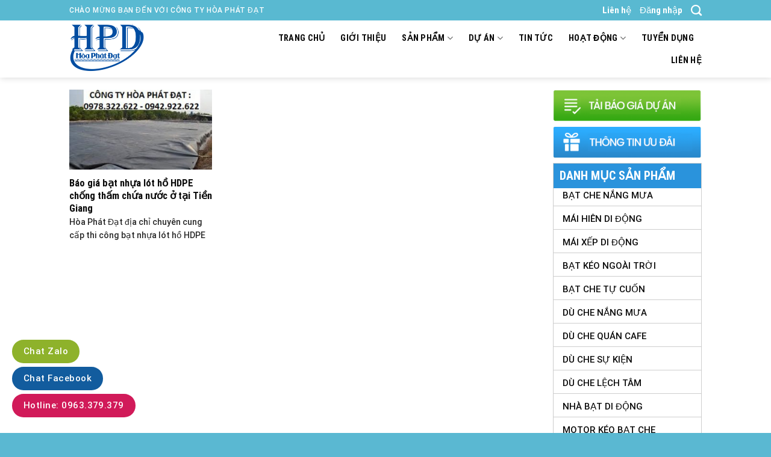

--- FILE ---
content_type: text/html; charset=UTF-8
request_url: https://hoaphatdat.net/tag/gia-bat-nhua-lot-ao-o-tai-tien-giang
body_size: 27061
content:

<!DOCTYPE html>
<html lang="vi" class="loading-site no-js">
<head>
	<meta charset="UTF-8" />
	<link rel="profile" href="https://gmpg.org/xfn/11" />
	<link rel="pingback" href="https://hoaphatdat.net/xmlrpc.php" />

	<script>(function(html){html.className = html.className.replace(/\bno-js\b/,'js')})(document.documentElement);</script>
<meta name='robots' content='index, follow, max-image-preview:large, max-snippet:-1, max-video-preview:-1' />
<meta name="viewport" content="width=device-width, initial-scale=1, maximum-scale=1" />
	<!-- This site is optimized with the Yoast SEO plugin v21.1 - https://yoast.com/wordpress/plugins/seo/ -->
	<title>Giá bạt nhựa lót ao ở tại Tiền Giang Archives - H&ograve;a Ph&aacute;t Đạt Group</title>
	<link rel="canonical" href="https://hoaphatdat.net/tag/gia-bat-nhua-lot-ao-o-tai-tien-giang" />
	<meta property="og:locale" content="vi_VN" />
	<meta property="og:type" content="article" />
	<meta property="og:title" content="Giá bạt nhựa lót ao ở tại Tiền Giang Archives - H&ograve;a Ph&aacute;t Đạt Group" />
	<meta property="og:url" content="https://hoaphatdat.net/tag/gia-bat-nhua-lot-ao-o-tai-tien-giang" />
	<meta property="og:site_name" content="H&ograve;a Ph&aacute;t Đạt Group" />
	<meta name="twitter:card" content="summary_large_image" />
	<meta name="twitter:site" content="@maixepducanh" />
	<script type="application/ld+json" class="yoast-schema-graph">{"@context":"https://schema.org","@graph":[{"@type":"CollectionPage","@id":"https://hoaphatdat.net/tag/gia-bat-nhua-lot-ao-o-tai-tien-giang","url":"https://hoaphatdat.net/tag/gia-bat-nhua-lot-ao-o-tai-tien-giang","name":"Giá bạt nhựa lót ao ở tại Tiền Giang Archives - H&ograve;a Ph&aacute;t Đạt Group","isPartOf":{"@id":"https://hoaphatdat.net/#website"},"primaryImageOfPage":{"@id":"https://hoaphatdat.net/tag/gia-bat-nhua-lot-ao-o-tai-tien-giang#primaryimage"},"image":{"@id":"https://hoaphatdat.net/tag/gia-bat-nhua-lot-ao-o-tai-tien-giang#primaryimage"},"thumbnailUrl":"https://hoaphatdat.net/wp-content/uploads/2021/04/cung-cap-so-luong-lon-bat-HPDE-mang-chong-tham-lot-ao-ho-chua-nuoc-gia-si.jpg","breadcrumb":{"@id":"https://hoaphatdat.net/tag/gia-bat-nhua-lot-ao-o-tai-tien-giang#breadcrumb"},"inLanguage":"vi"},{"@type":"ImageObject","inLanguage":"vi","@id":"https://hoaphatdat.net/tag/gia-bat-nhua-lot-ao-o-tai-tien-giang#primaryimage","url":"https://hoaphatdat.net/wp-content/uploads/2021/04/cung-cap-so-luong-lon-bat-HPDE-mang-chong-tham-lot-ao-ho-chua-nuoc-gia-si.jpg","contentUrl":"https://hoaphatdat.net/wp-content/uploads/2021/04/cung-cap-so-luong-lon-bat-HPDE-mang-chong-tham-lot-ao-ho-chua-nuoc-gia-si.jpg","width":960,"height":578,"caption":"cung-cấp-số-lượng-lớn-bạt-HPDE-màng-chống-thấm-lót-ao-hồ-chứa-nước-giá-sĩ"},{"@type":"BreadcrumbList","@id":"https://hoaphatdat.net/tag/gia-bat-nhua-lot-ao-o-tai-tien-giang#breadcrumb","itemListElement":[{"@type":"ListItem","position":1,"name":"Trang chủ","item":"https://hoaphatdat.net/"},{"@type":"ListItem","position":2,"name":"Giá bạt nhựa lót ao ở tại Tiền Giang"}]},{"@type":"WebSite","@id":"https://hoaphatdat.net/#website","url":"https://hoaphatdat.net/","name":"Hòa Phát Đạt Group","description":"0963.379.379","potentialAction":[{"@type":"SearchAction","target":{"@type":"EntryPoint","urlTemplate":"https://hoaphatdat.net/?s={search_term_string}"},"query-input":"required name=search_term_string"}],"inLanguage":"vi"}]}</script>
	<!-- / Yoast SEO plugin. -->


<link rel='dns-prefetch' href='//cdn.jsdelivr.net' />
<link rel='prefetch' href='https://hoaphatdat.net/wp-content/themes/flatsome/assets/js/chunk.countup.js?ver=3.16.2' />
<link rel='prefetch' href='https://hoaphatdat.net/wp-content/themes/flatsome/assets/js/chunk.sticky-sidebar.js?ver=3.16.2' />
<link rel='prefetch' href='https://hoaphatdat.net/wp-content/themes/flatsome/assets/js/chunk.tooltips.js?ver=3.16.2' />
<link rel='prefetch' href='https://hoaphatdat.net/wp-content/themes/flatsome/assets/js/chunk.vendors-popups.js?ver=3.16.2' />
<link rel='prefetch' href='https://hoaphatdat.net/wp-content/themes/flatsome/assets/js/chunk.vendors-slider.js?ver=3.16.2' />
<link rel="alternate" type="application/rss+xml" title="Dòng thông tin H&ograve;a Ph&aacute;t Đạt Group &raquo;" href="https://hoaphatdat.net/feed" />
<link rel="alternate" type="application/rss+xml" title="Dòng thông tin cho Thẻ H&ograve;a Ph&aacute;t Đạt Group &raquo; Giá bạt nhựa lót ao ở tại Tiền Giang" href="https://hoaphatdat.net/tag/gia-bat-nhua-lot-ao-o-tai-tien-giang/feed" />
		<!-- This site uses the Google Analytics by MonsterInsights plugin v8.20.0 - Using Analytics tracking - https://www.monsterinsights.com/ -->
							<script src="//www.googletagmanager.com/gtag/js?id=G-K876Z5V5LL"  data-cfasync="false" data-wpfc-render="false" type="text/javascript" async></script>
			<script data-cfasync="false" data-wpfc-render="false" type="text/javascript">
				var mi_version = '8.20.0';
				var mi_track_user = true;
				var mi_no_track_reason = '';
				
								var disableStrs = [
										'ga-disable-G-K876Z5V5LL',
									];

				/* Function to detect opted out users */
				function __gtagTrackerIsOptedOut() {
					for (var index = 0; index < disableStrs.length; index++) {
						if (document.cookie.indexOf(disableStrs[index] + '=true') > -1) {
							return true;
						}
					}

					return false;
				}

				/* Disable tracking if the opt-out cookie exists. */
				if (__gtagTrackerIsOptedOut()) {
					for (var index = 0; index < disableStrs.length; index++) {
						window[disableStrs[index]] = true;
					}
				}

				/* Opt-out function */
				function __gtagTrackerOptout() {
					for (var index = 0; index < disableStrs.length; index++) {
						document.cookie = disableStrs[index] + '=true; expires=Thu, 31 Dec 2099 23:59:59 UTC; path=/';
						window[disableStrs[index]] = true;
					}
				}

				if ('undefined' === typeof gaOptout) {
					function gaOptout() {
						__gtagTrackerOptout();
					}
				}
								window.dataLayer = window.dataLayer || [];

				window.MonsterInsightsDualTracker = {
					helpers: {},
					trackers: {},
				};
				if (mi_track_user) {
					function __gtagDataLayer() {
						dataLayer.push(arguments);
					}

					function __gtagTracker(type, name, parameters) {
						if (!parameters) {
							parameters = {};
						}

						if (parameters.send_to) {
							__gtagDataLayer.apply(null, arguments);
							return;
						}

						if (type === 'event') {
														parameters.send_to = monsterinsights_frontend.v4_id;
							var hookName = name;
							if (typeof parameters['event_category'] !== 'undefined') {
								hookName = parameters['event_category'] + ':' + name;
							}

							if (typeof MonsterInsightsDualTracker.trackers[hookName] !== 'undefined') {
								MonsterInsightsDualTracker.trackers[hookName](parameters);
							} else {
								__gtagDataLayer('event', name, parameters);
							}
							
						} else {
							__gtagDataLayer.apply(null, arguments);
						}
					}

					__gtagTracker('js', new Date());
					__gtagTracker('set', {
						'developer_id.dZGIzZG': true,
											});
										__gtagTracker('config', 'G-K876Z5V5LL', {"forceSSL":"true","link_attribution":"true"} );
															window.gtag = __gtagTracker;										(function () {
						/* https://developers.google.com/analytics/devguides/collection/analyticsjs/ */
						/* ga and __gaTracker compatibility shim. */
						var noopfn = function () {
							return null;
						};
						var newtracker = function () {
							return new Tracker();
						};
						var Tracker = function () {
							return null;
						};
						var p = Tracker.prototype;
						p.get = noopfn;
						p.set = noopfn;
						p.send = function () {
							var args = Array.prototype.slice.call(arguments);
							args.unshift('send');
							__gaTracker.apply(null, args);
						};
						var __gaTracker = function () {
							var len = arguments.length;
							if (len === 0) {
								return;
							}
							var f = arguments[len - 1];
							if (typeof f !== 'object' || f === null || typeof f.hitCallback !== 'function') {
								if ('send' === arguments[0]) {
									var hitConverted, hitObject = false, action;
									if ('event' === arguments[1]) {
										if ('undefined' !== typeof arguments[3]) {
											hitObject = {
												'eventAction': arguments[3],
												'eventCategory': arguments[2],
												'eventLabel': arguments[4],
												'value': arguments[5] ? arguments[5] : 1,
											}
										}
									}
									if ('pageview' === arguments[1]) {
										if ('undefined' !== typeof arguments[2]) {
											hitObject = {
												'eventAction': 'page_view',
												'page_path': arguments[2],
											}
										}
									}
									if (typeof arguments[2] === 'object') {
										hitObject = arguments[2];
									}
									if (typeof arguments[5] === 'object') {
										Object.assign(hitObject, arguments[5]);
									}
									if ('undefined' !== typeof arguments[1].hitType) {
										hitObject = arguments[1];
										if ('pageview' === hitObject.hitType) {
											hitObject.eventAction = 'page_view';
										}
									}
									if (hitObject) {
										action = 'timing' === arguments[1].hitType ? 'timing_complete' : hitObject.eventAction;
										hitConverted = mapArgs(hitObject);
										__gtagTracker('event', action, hitConverted);
									}
								}
								return;
							}

							function mapArgs(args) {
								var arg, hit = {};
								var gaMap = {
									'eventCategory': 'event_category',
									'eventAction': 'event_action',
									'eventLabel': 'event_label',
									'eventValue': 'event_value',
									'nonInteraction': 'non_interaction',
									'timingCategory': 'event_category',
									'timingVar': 'name',
									'timingValue': 'value',
									'timingLabel': 'event_label',
									'page': 'page_path',
									'location': 'page_location',
									'title': 'page_title',
								};
								for (arg in args) {
																		if (!(!args.hasOwnProperty(arg) || !gaMap.hasOwnProperty(arg))) {
										hit[gaMap[arg]] = args[arg];
									} else {
										hit[arg] = args[arg];
									}
								}
								return hit;
							}

							try {
								f.hitCallback();
							} catch (ex) {
							}
						};
						__gaTracker.create = newtracker;
						__gaTracker.getByName = newtracker;
						__gaTracker.getAll = function () {
							return [];
						};
						__gaTracker.remove = noopfn;
						__gaTracker.loaded = true;
						window['__gaTracker'] = __gaTracker;
					})();
									} else {
										console.log("");
					(function () {
						function __gtagTracker() {
							return null;
						}

						window['__gtagTracker'] = __gtagTracker;
						window['gtag'] = __gtagTracker;
					})();
									}
			</script>
				<!-- / Google Analytics by MonsterInsights -->
		<script type="text/javascript">
window._wpemojiSettings = {"baseUrl":"https:\/\/s.w.org\/images\/core\/emoji\/14.0.0\/72x72\/","ext":".png","svgUrl":"https:\/\/s.w.org\/images\/core\/emoji\/14.0.0\/svg\/","svgExt":".svg","source":{"concatemoji":"https:\/\/hoaphatdat.net\/wp-includes\/js\/wp-emoji-release.min.js?ver=6.1.4"}};
/*! This file is auto-generated */
!function(e,a,t){var n,r,o,i=a.createElement("canvas"),p=i.getContext&&i.getContext("2d");function s(e,t){var a=String.fromCharCode,e=(p.clearRect(0,0,i.width,i.height),p.fillText(a.apply(this,e),0,0),i.toDataURL());return p.clearRect(0,0,i.width,i.height),p.fillText(a.apply(this,t),0,0),e===i.toDataURL()}function c(e){var t=a.createElement("script");t.src=e,t.defer=t.type="text/javascript",a.getElementsByTagName("head")[0].appendChild(t)}for(o=Array("flag","emoji"),t.supports={everything:!0,everythingExceptFlag:!0},r=0;r<o.length;r++)t.supports[o[r]]=function(e){if(p&&p.fillText)switch(p.textBaseline="top",p.font="600 32px Arial",e){case"flag":return s([127987,65039,8205,9895,65039],[127987,65039,8203,9895,65039])?!1:!s([55356,56826,55356,56819],[55356,56826,8203,55356,56819])&&!s([55356,57332,56128,56423,56128,56418,56128,56421,56128,56430,56128,56423,56128,56447],[55356,57332,8203,56128,56423,8203,56128,56418,8203,56128,56421,8203,56128,56430,8203,56128,56423,8203,56128,56447]);case"emoji":return!s([129777,127995,8205,129778,127999],[129777,127995,8203,129778,127999])}return!1}(o[r]),t.supports.everything=t.supports.everything&&t.supports[o[r]],"flag"!==o[r]&&(t.supports.everythingExceptFlag=t.supports.everythingExceptFlag&&t.supports[o[r]]);t.supports.everythingExceptFlag=t.supports.everythingExceptFlag&&!t.supports.flag,t.DOMReady=!1,t.readyCallback=function(){t.DOMReady=!0},t.supports.everything||(n=function(){t.readyCallback()},a.addEventListener?(a.addEventListener("DOMContentLoaded",n,!1),e.addEventListener("load",n,!1)):(e.attachEvent("onload",n),a.attachEvent("onreadystatechange",function(){"complete"===a.readyState&&t.readyCallback()})),(e=t.source||{}).concatemoji?c(e.concatemoji):e.wpemoji&&e.twemoji&&(c(e.twemoji),c(e.wpemoji)))}(window,document,window._wpemojiSettings);
</script>
<style type="text/css">
img.wp-smiley,
img.emoji {
	display: inline !important;
	border: none !important;
	box-shadow: none !important;
	height: 1em !important;
	width: 1em !important;
	margin: 0 0.07em !important;
	vertical-align: -0.1em !important;
	background: none !important;
	padding: 0 !important;
}
</style>
	<style id='wp-block-library-inline-css' type='text/css'>
:root{--wp-admin-theme-color:#007cba;--wp-admin-theme-color--rgb:0,124,186;--wp-admin-theme-color-darker-10:#006ba1;--wp-admin-theme-color-darker-10--rgb:0,107,161;--wp-admin-theme-color-darker-20:#005a87;--wp-admin-theme-color-darker-20--rgb:0,90,135;--wp-admin-border-width-focus:2px}@media (-webkit-min-device-pixel-ratio:2),(min-resolution:192dpi){:root{--wp-admin-border-width-focus:1.5px}}.wp-element-button{cursor:pointer}:root{--wp--preset--font-size--normal:16px;--wp--preset--font-size--huge:42px}:root .has-very-light-gray-background-color{background-color:#eee}:root .has-very-dark-gray-background-color{background-color:#313131}:root .has-very-light-gray-color{color:#eee}:root .has-very-dark-gray-color{color:#313131}:root .has-vivid-green-cyan-to-vivid-cyan-blue-gradient-background{background:linear-gradient(135deg,#00d084,#0693e3)}:root .has-purple-crush-gradient-background{background:linear-gradient(135deg,#34e2e4,#4721fb 50%,#ab1dfe)}:root .has-hazy-dawn-gradient-background{background:linear-gradient(135deg,#faaca8,#dad0ec)}:root .has-subdued-olive-gradient-background{background:linear-gradient(135deg,#fafae1,#67a671)}:root .has-atomic-cream-gradient-background{background:linear-gradient(135deg,#fdd79a,#004a59)}:root .has-nightshade-gradient-background{background:linear-gradient(135deg,#330968,#31cdcf)}:root .has-midnight-gradient-background{background:linear-gradient(135deg,#020381,#2874fc)}.has-regular-font-size{font-size:1em}.has-larger-font-size{font-size:2.625em}.has-normal-font-size{font-size:var(--wp--preset--font-size--normal)}.has-huge-font-size{font-size:var(--wp--preset--font-size--huge)}.has-text-align-center{text-align:center}.has-text-align-left{text-align:left}.has-text-align-right{text-align:right}#end-resizable-editor-section{display:none}.aligncenter{clear:both}.items-justified-left{justify-content:flex-start}.items-justified-center{justify-content:center}.items-justified-right{justify-content:flex-end}.items-justified-space-between{justify-content:space-between}.screen-reader-text{border:0;clip:rect(1px,1px,1px,1px);-webkit-clip-path:inset(50%);clip-path:inset(50%);height:1px;margin:-1px;overflow:hidden;padding:0;position:absolute;width:1px;word-wrap:normal!important}.screen-reader-text:focus{background-color:#ddd;clip:auto!important;-webkit-clip-path:none;clip-path:none;color:#444;display:block;font-size:1em;height:auto;left:5px;line-height:normal;padding:15px 23px 14px;text-decoration:none;top:5px;width:auto;z-index:100000}html :where(.has-border-color){border-style:solid}html :where([style*=border-top-color]){border-top-style:solid}html :where([style*=border-right-color]){border-right-style:solid}html :where([style*=border-bottom-color]){border-bottom-style:solid}html :where([style*=border-left-color]){border-left-style:solid}html :where([style*=border-width]){border-style:solid}html :where([style*=border-top-width]){border-top-style:solid}html :where([style*=border-right-width]){border-right-style:solid}html :where([style*=border-bottom-width]){border-bottom-style:solid}html :where([style*=border-left-width]){border-left-style:solid}html :where(img[class*=wp-image-]){height:auto;max-width:100%}figure{margin:0 0 1em}
</style>
<link rel='stylesheet' id='classic-theme-styles-css' href='https://hoaphatdat.net/wp-includes/css/classic-themes.min.css?ver=1' type='text/css' media='all' />
<link rel='stylesheet' id='contact-form-7-css' href='https://hoaphatdat.net/wp-content/plugins/contact-form-7/includes/css/styles.css?ver=5.7.7' type='text/css' media='all' />
<style id='woocommerce-inline-inline-css' type='text/css'>
.woocommerce form .form-row .required { visibility: visible; }
</style>
<link rel='stylesheet' id='ez-toc-css' href='https://hoaphatdat.net/wp-content/plugins/easy-table-of-contents/assets/css/screen.min.css?ver=2.0.79.2' type='text/css' media='all' />
<style id='ez-toc-inline-css' type='text/css'>
div#ez-toc-container .ez-toc-title {font-size: 120%;}div#ez-toc-container .ez-toc-title {font-weight: 500;}div#ez-toc-container ul li , div#ez-toc-container ul li a {font-size: 95%;}div#ez-toc-container ul li , div#ez-toc-container ul li a {font-weight: 500;}div#ez-toc-container nav ul ul li {font-size: 90%;}.ez-toc-box-title {font-weight: bold; margin-bottom: 10px; text-align: center; text-transform: uppercase; letter-spacing: 1px; color: #666; padding-bottom: 5px;position:absolute;top:-4%;left:5%;background-color: inherit;transition: top 0.3s ease;}.ez-toc-box-title.toc-closed {top:-25%;}
.ez-toc-container-direction {direction: ltr;}.ez-toc-counter ul{counter-reset: item ;}.ez-toc-counter nav ul li a::before {content: counters(item, '.', decimal) '. ';display: inline-block;counter-increment: item;flex-grow: 0;flex-shrink: 0;margin-right: .2em; float: left; }.ez-toc-widget-direction {direction: ltr;}.ez-toc-widget-container ul{counter-reset: item ;}.ez-toc-widget-container nav ul li a::before {content: counters(item, '.', decimal) '. ';display: inline-block;counter-increment: item;flex-grow: 0;flex-shrink: 0;margin-right: .2em; float: left; }
</style>
<link rel='stylesheet' id='flatsome-main-css' href='https://hoaphatdat.net/wp-content/themes/flatsome/assets/css/flatsome.css?ver=3.16.2' type='text/css' media='all' />
<style id='flatsome-main-inline-css' type='text/css'>
@font-face {
				font-family: "fl-icons";
				font-display: block;
				src: url(https://hoaphatdat.net/wp-content/themes/flatsome/assets/css/icons/fl-icons.eot?v=3.16.2);
				src:
					url(https://hoaphatdat.net/wp-content/themes/flatsome/assets/css/icons/fl-icons.eot#iefix?v=3.16.2) format("embedded-opentype"),
					url(https://hoaphatdat.net/wp-content/themes/flatsome/assets/css/icons/fl-icons.woff2?v=3.16.2) format("woff2"),
					url(https://hoaphatdat.net/wp-content/themes/flatsome/assets/css/icons/fl-icons.ttf?v=3.16.2) format("truetype"),
					url(https://hoaphatdat.net/wp-content/themes/flatsome/assets/css/icons/fl-icons.woff?v=3.16.2) format("woff"),
					url(https://hoaphatdat.net/wp-content/themes/flatsome/assets/css/icons/fl-icons.svg?v=3.16.2#fl-icons) format("svg");
			}
</style>
<link rel='stylesheet' id='flatsome-shop-css' href='https://hoaphatdat.net/wp-content/themes/flatsome/assets/css/flatsome-shop.css?ver=3.16.2' type='text/css' media='all' />
<link rel='stylesheet' id='flatsome-style-css' href='https://hoaphatdat.net/wp-content/themes/flatsome-child/style.css?ver=3.16.2' type='text/css' media='all' />
<script type='text/javascript' src='https://hoaphatdat.net/wp-content/plugins/google-analytics-for-wordpress/assets/js/frontend-gtag.min.js?ver=8.20.0' id='monsterinsights-frontend-script-js'></script>
<script data-cfasync="false" data-wpfc-render="false" type="text/javascript" id='monsterinsights-frontend-script-js-extra'>/* <![CDATA[ */
var monsterinsights_frontend = {"js_events_tracking":"true","download_extensions":"doc,pdf,ppt,zip,xls,docx,pptx,xlsx","inbound_paths":"[{\"path\":\"\\\/go\\\/\",\"label\":\"affiliate\"},{\"path\":\"\\\/recommend\\\/\",\"label\":\"affiliate\"}]","home_url":"https:\/\/hoaphatdat.net","hash_tracking":"false","v4_id":"G-K876Z5V5LL"};/* ]]> */
</script>
<script type='text/javascript' src='https://hoaphatdat.net/wp-includes/js/jquery/jquery.min.js?ver=3.6.1' id='jquery-core-js'></script>
<script type='text/javascript' src='https://hoaphatdat.net/wp-includes/js/jquery/jquery-migrate.min.js?ver=3.3.2' id='jquery-migrate-js'></script>
<script type='text/javascript' id='wp-statistics-tracker-js-extra'>
/* <![CDATA[ */
var WP_Statistics_Tracker_Object = {"hitRequestUrl":"https:\/\/hoaphatdat.net\/wp-json\/wp-statistics\/v2\/hit?wp_statistics_hit_rest=yes&track_all=0&current_page_type=post_tag&current_page_id=1722&search_query&page_uri=L3RhZy9naWEtYmF0LW5odWEtbG90LWFvLW8tdGFpLXRpZW4tZ2lhbmc","keepOnlineRequestUrl":"https:\/\/hoaphatdat.net\/wp-json\/wp-statistics\/v2\/online?wp_statistics_hit_rest=yes&track_all=0&current_page_type=post_tag&current_page_id=1722&search_query&page_uri=L3RhZy9naWEtYmF0LW5odWEtbG90LWFvLW8tdGFpLXRpZW4tZ2lhbmc","option":{"dntEnabled":"1","cacheCompatibility":"1"}};
/* ]]> */
</script>
<script type='text/javascript' src='https://hoaphatdat.net/wp-content/plugins/wp-statistics/assets/js/tracker.js?ver=6.1.4' id='wp-statistics-tracker-js'></script>
<link rel="https://api.w.org/" href="https://hoaphatdat.net/wp-json/" /><link rel="alternate" type="application/json" href="https://hoaphatdat.net/wp-json/wp/v2/tags/1722" /><link rel="EditURI" type="application/rsd+xml" title="RSD" href="https://hoaphatdat.net/xmlrpc.php?rsd" />
<link rel="wlwmanifest" type="application/wlwmanifest+xml" href="https://hoaphatdat.net/wp-includes/wlwmanifest.xml" />
<meta name="generator" content="WordPress 6.1.4" />
<meta name="generator" content="WooCommerce 7.9.0" />
<script type="application/ld+json">
{
  "@context": "https://schema.org",
  "@type": "ProfessionalService",
  "name": "hoaphatdat",
  "alternateName": "hoaphatdat: Công Ty Hòa Phát Đạt",
 "@id": "https://hoaphatdat.net/",
  "logo":  "https://hoaphatdat.net/wp-content/uploads/2020/11/logo-mai-xep.png",
			
  "image": ["https://hoaphatdat.net/wp-content/uploads/2020/09/mai-xep-banner-1hpd11.jpg",
			"https://hoaphatdat.net/wp-content/uploads/2020/09/mai-xep-banner-1hpd13.gif",
			"https://hoaphatdat.net/wp-content/uploads/2020/09/mai-xep-banner-1hpd16.jpg"
			],
  "description": "Công ty Hòa Phát Đạt chuyên sản xuất và phân phối tất cả các dòng bạt che nắng mưa, bạt che phủ, bạt lót ao hồ, thiết kế thi công trọn gói, sản xuất cung cấp ô dù che nắng mưa ngoài trời nhanh - bền - đẹp",
  "hasMap": "https://www.google.com/maps/place/CHUY%C3%8AN+B%E1%BA%A0T+CHE+N%E1%BA%AENG+M%C6%AFA+GI%C3%81+R%E1%BA%BA+-+B%C3%81N+LINH+PH%E1%BB%A4+KI%E1%BB%86N+M%C3%81I+B%E1%BA%A0T,+GIA+C%C3%94NG+MAY+%C3%89P+V%E1%BA%A2I+B%E1%BA%A0T+M%C3%81I+HI%C3%8AN+CHE+X%E1%BA%BEP,+B%E1%BA%A0T+K%C3%89O+L%C6%AF%E1%BB%A2N+S%C3%93NG,+NH%E1%BA%ACN+THAY+B%E1%BA%A0T+M%C3%81I+CHE+DI+%C4%90%E1%BB%98NG+NGO%C3%80I+TR%E1%BB%9CI+UY+T%C3%8DN+CHUY%C3%8AN+NGHI%E1%BB%86P/@10.8964757,106.7505531,17z/data=!3m1!4b1!4m5!3m4!1s0x3174d841f517a483:0x611b0f89715530bd!8m2!3d10.8964757!4d106.7527418",	
  "url": "https://hoaphatdat.net/",
  "telephone": "0963379379",
  "priceRange": "VND",
  "email": "hoaphatdatgroup79@gmail.com",
  "address": {
    "@type": "PostalAddress",
    "streetAddress": "Thửa Đất 2232, Tờ Bản Đồ Số 95, KP. Nhị Đồng 4, P. Dĩ An,Bình Dương",
    "addressLocality": "Dĩ An",
	"addressRegion": "Bình Dương",
    "postalCode": "82000",
    "addressCountry": "VN"
  },
    "review": {
        "@type": "Review",
        "reviewRating": {
          "@type": "Rating",
          "ratingValue": "4.9",
          "bestRating": "5"
        },
        "author": {
          "@type": "Person",
          "name": "Duong Duc Anh"
        }
      },
  "geo": {
    "@type": "GeoCoordinates",
    "latitude": 10.8964757,
    "longitude": 106.7505531
  },
  "openingHoursSpecification": {
    "@type": "OpeningHoursSpecification",
    "dayOfWeek": [
      "Monday",
      "Tuesday",
      "Wednesday",
      "Thursday",
      "Friday",
      "Saturday",
	"Sunday"

    ],
    "opens": "00:00",
    "closes": "23:59"
  },
  "sameAs": [
      "https://www.facebook.com/Congtyhoaphatdat",
    "https://twitter.com/maixepducanh",
	"https://www.linkedin.com/in/c%C3%B4ng-ty-h%C3%B2a-ph%C3%A1t-%C4%91%E1%BA%A1t-585b30140/",
	"https://www.pinterest.com/hoaphatdatgroup79/_saved/",
"https://www.youtube.com/channel/UCjdo5ijfMIM1v12wpwgE7Pg",
	"https://www.folkd.com/user/maixepducanh",
    "https://www.maichephatdat.com/",
	"https://duchenangdep.com/",
	"https://batkeomaihien.com/"
	
  ]
}
</script><script type="text/javascript">
<!--
/******************************************************************************
***   COPY PROTECTED BY http://chetangole.com/blog/wp-copyprotect/   version 3.1.0 ****
******************************************************************************/
var message="gọi : 0963.379.379";
function clickIE4(){
if (event.button==2){
alert(message);
return false;
}
}

function clickNS4(e){
if (document.layers||document.getElementById&&!document.all){
if (e.which==2||e.which==3){
alert(message);
return false;
}
}
}

if (document.layers){
document.captureEvents(Event.MOUSEDOWN);
document.onmousedown=clickNS4;
}
else if (document.all&&!document.getElementById){
document.onmousedown=clickIE4;
}
document.oncontextmenu=new Function("alert(message);return false")
// --> 
</script>

<script type="text/javascript">
/******************************************************************************
***   COPY PROTECTED BY http://chetangole.com/blog/wp-copyprotect/   version 3.1.0 ****
******************************************************************************/
function disableSelection(target){
if (typeof target.onselectstart!="undefined") //For IE 
	target.onselectstart=function(){return false}
else if (typeof target.style.MozUserSelect!="undefined") //For Firefox
	target.style.MozUserSelect="none"
else //All other route (For Opera)
	target.onmousedown=function(){return false}
target.style.cursor = "default"
}
</script>
<!-- Analytics by WP Statistics v14.1.6.2 - https://wp-statistics.com/ -->
<style>.bg{opacity: 0; transition: opacity 1s; -webkit-transition: opacity 1s;} .bg-loaded{opacity: 1;}</style>	<noscript><style>.woocommerce-product-gallery{ opacity: 1 !important; }</style></noscript>
	<link rel="icon" href="https://hoaphatdat.net/wp-content/uploads/2020/07/cropped-icon-dpd-1-32x32.png" sizes="32x32" />
<link rel="icon" href="https://hoaphatdat.net/wp-content/uploads/2020/07/cropped-icon-dpd-1-192x192.png" sizes="192x192" />
<link rel="apple-touch-icon" href="https://hoaphatdat.net/wp-content/uploads/2020/07/cropped-icon-dpd-1-180x180.png" />
<meta name="msapplication-TileImage" content="https://hoaphatdat.net/wp-content/uploads/2020/07/cropped-icon-dpd-1-270x270.png" />
<style id="custom-css" type="text/css">:root {--primary-color: #217619;}.header-main{height: 95px}#logo img{max-height: 95px}#logo{width:260px;}#logo img{padding:6px 0;}.header-top{min-height: 30px}.transparent .header-main{height: 90px}.transparent #logo img{max-height: 90px}.has-transparent + .page-title:first-of-type,.has-transparent + #main > .page-title,.has-transparent + #main > div > .page-title,.has-transparent + #main .page-header-wrapper:first-of-type .page-title{padding-top: 120px;}.header.show-on-scroll,.stuck .header-main{height:45px!important}.stuck #logo img{max-height: 45px!important}.header-bottom {background-color: #f1f1f1}.header-main .nav > li > a{line-height: 16px }.stuck .header-main .nav > li > a{line-height: 8px }@media (max-width: 549px) {.header-main{height: 70px}#logo img{max-height: 70px}}.header-top{background-color:#59b9d1!important;}/* Color */.accordion-title.active, .has-icon-bg .icon .icon-inner,.logo a, .primary.is-underline, .primary.is-link, .badge-outline .badge-inner, .nav-outline > li.active> a,.nav-outline >li.active > a, .cart-icon strong,[data-color='primary'], .is-outline.primary{color: #217619;}/* Color !important */[data-text-color="primary"]{color: #217619!important;}/* Background Color */[data-text-bg="primary"]{background-color: #217619;}/* Background */.scroll-to-bullets a,.featured-title, .label-new.menu-item > a:after, .nav-pagination > li > .current,.nav-pagination > li > span:hover,.nav-pagination > li > a:hover,.has-hover:hover .badge-outline .badge-inner,button[type="submit"], .button.wc-forward:not(.checkout):not(.checkout-button), .button.submit-button, .button.primary:not(.is-outline),.featured-table .title,.is-outline:hover, .has-icon:hover .icon-label,.nav-dropdown-bold .nav-column li > a:hover, .nav-dropdown.nav-dropdown-bold > li > a:hover, .nav-dropdown-bold.dark .nav-column li > a:hover, .nav-dropdown.nav-dropdown-bold.dark > li > a:hover, .header-vertical-menu__opener ,.is-outline:hover, .tagcloud a:hover,.grid-tools a, input[type='submit']:not(.is-form), .box-badge:hover .box-text, input.button.alt,.nav-box > li > a:hover,.nav-box > li.active > a,.nav-pills > li.active > a ,.current-dropdown .cart-icon strong, .cart-icon:hover strong, .nav-line-bottom > li > a:before, .nav-line-grow > li > a:before, .nav-line > li > a:before,.banner, .header-top, .slider-nav-circle .flickity-prev-next-button:hover svg, .slider-nav-circle .flickity-prev-next-button:hover .arrow, .primary.is-outline:hover, .button.primary:not(.is-outline), input[type='submit'].primary, input[type='submit'].primary, input[type='reset'].button, input[type='button'].primary, .badge-inner{background-color: #217619;}/* Border */.nav-vertical.nav-tabs > li.active > a,.scroll-to-bullets a.active,.nav-pagination > li > .current,.nav-pagination > li > span:hover,.nav-pagination > li > a:hover,.has-hover:hover .badge-outline .badge-inner,.accordion-title.active,.featured-table,.is-outline:hover, .tagcloud a:hover,blockquote, .has-border, .cart-icon strong:after,.cart-icon strong,.blockUI:before, .processing:before,.loading-spin, .slider-nav-circle .flickity-prev-next-button:hover svg, .slider-nav-circle .flickity-prev-next-button:hover .arrow, .primary.is-outline:hover{border-color: #217619}.nav-tabs > li.active > a{border-top-color: #217619}.widget_shopping_cart_content .blockUI.blockOverlay:before { border-left-color: #217619 }.woocommerce-checkout-review-order .blockUI.blockOverlay:before { border-left-color: #217619 }/* Fill */.slider .flickity-prev-next-button:hover svg,.slider .flickity-prev-next-button:hover .arrow{fill: #217619;}/* Focus */.primary:focus-visible, .submit-button:focus-visible, button[type="submit"]:focus-visible { outline-color: #217619!important; }/* Background Color */[data-icon-label]:after, .secondary.is-underline:hover,.secondary.is-outline:hover,.icon-label,.button.secondary:not(.is-outline),.button.alt:not(.is-outline), .badge-inner.on-sale, .button.checkout, .single_add_to_cart_button, .current .breadcrumb-step{ background-color:#59b9d2; }[data-text-bg="secondary"]{background-color: #59b9d2;}/* Color */.secondary.is-underline,.secondary.is-link, .secondary.is-outline,.stars a.active, .star-rating:before, .woocommerce-page .star-rating:before,.star-rating span:before, .color-secondary{color: #59b9d2}/* Color !important */[data-text-color="secondary"]{color: #59b9d2!important;}/* Border */.secondary.is-outline:hover{border-color:#59b9d2}/* Focus */.secondary:focus-visible, .alt:focus-visible { outline-color: #59b9d2!important; }body{color: #262626}h1,h2,h3,h4,h5,h6,.heading-font{color: #0a0a0a;}body{font-size: 100%;}@media screen and (max-width: 549px){body{font-size: 100%;}}body{font-family: Roboto, sans-serif;}body {font-weight: 500;font-style: normal;}.nav > li > a {font-family: "Roboto Condensed", sans-serif;}.mobile-sidebar-levels-2 .nav > li > ul > li > a {font-family: "Roboto Condensed", sans-serif;}.nav > li > a,.mobile-sidebar-levels-2 .nav > li > ul > li > a {font-weight: 700;font-style: normal;}h1,h2,h3,h4,h5,h6,.heading-font, .off-canvas-center .nav-sidebar.nav-vertical > li > a{font-family: "Roboto Condensed", sans-serif;}h1,h2,h3,h4,h5,h6,.heading-font,.banner h1,.banner h2 {font-weight: 700;font-style: normal;}.alt-font{font-family: "Dancing Script", sans-serif;}.alt-font {font-weight: 400!important;font-style: normal!important;}.header:not(.transparent) .header-nav-main.nav > li > a {color: #0a0a0a;}.header:not(.transparent) .header-nav-main.nav > li > a:hover,.header:not(.transparent) .header-nav-main.nav > li.active > a,.header:not(.transparent) .header-nav-main.nav > li.current > a,.header:not(.transparent) .header-nav-main.nav > li > a.active,.header:not(.transparent) .header-nav-main.nav > li > a.current{color: #4a9444;}.header-nav-main.nav-line-bottom > li > a:before,.header-nav-main.nav-line-grow > li > a:before,.header-nav-main.nav-line > li > a:before,.header-nav-main.nav-box > li > a:hover,.header-nav-main.nav-box > li.active > a,.header-nav-main.nav-pills > li > a:hover,.header-nav-main.nav-pills > li.active > a{color:#FFF!important;background-color: #4a9444;}a{color: #05a8f9;}a:hover{color: #217619;}.tagcloud a:hover{border-color: #217619;background-color: #217619;}.widget a{color: #0a0a0a;}.widget a:hover{color: #217619;}.widget .tagcloud a:hover{border-color: #217619; background-color: #217619;}.has-equal-box-heights .box-image {padding-top: 114%;}@media screen and (min-width: 550px){.products .box-vertical .box-image{min-width: 450px!important;width: 450px!important;}}.footer-1{background-color: #462917}.absolute-footer, html{background-color: #5ab8d2}.nav-vertical-fly-out > li + li {border-top-width: 1px; border-top-style: solid;}/* Custom CSS */.header-main .nav li a:hover, .header-main .nav>li.active>a{color:#4a9444 !important}#top-bar li a{color:white !important; font-size:15px; text-transform:none; font-weight:normal}.flickity-prev-next-button.previous{left:0}.flickity-prev-next-button.next{right:0}.flickity-prev-next-button svg{background: #00000061 !important;border-radius: 0 !important;border: none !important; height:70px}.flickity-prev-next-button:hover svg{background-color: #5ab8d1!important;}.section-title-container {margin-bottom: 0px;}.category-section .product-small, .archive .box.product-small{border: 1px solid #82b613;}body{font-weight:normal}.category-section .product-small .category, .archive .product-small .category{font-size: 14px;font-weight: 500;color: #3ab812;letter-spacing: 0;text-transform: none;}.category-section .product-small .product-title a, .product-small .product-title a{margin-top: 5px;color: #353535 !important;font-weight: bold;font-size: 15px;font-family: "roboto condensed", sans-serif}.nut-bam:hover{box-shadow: 1px 5px 6px #0000002e;}.section-title-normal span {margin-right: 15px;padding-bottom: 5px;border-bottom: 0px solid rgba(0,0,0,0.1);margin-bottom: -2px;}.section-title-normal { margin-bottom: 0;}.footer-section .col{padding-bottom:0}ul.product_list_widget li img{border-radius: 99%;}.footer-section{border-top: 5px solid #55b7cc;}.product_list_widget .product-title{font-family: "roboto condensed", sans-serif;color: #3c3c3c;font-weight: bold;font-size: 14px;margin-top: 10px;}.product_list_widget{background: #f5f5f5;padding: 10px;border: 1px solid #ececec;}ul.product_list_widget li{padding: 9px 0 5px 70px; margin:0}.product-small .box-image:hover::before{-webkit-animation:shine .75s;animation:shine .75s}@-webkit-keyframes shine{100%{left:125%}}@keyframes shine{100%{left:125%}}.product-small .box-image::before{position:absolute;top:0;left:-75%;z-index:2;display:block;content:'';width:50%;height:100%;background:-webkit-linear-gradient(left,rgba(255,255,255,0) 0,rgba(255,255,255,.3) 100%);background:linear-gradient(to right,rgba(255,255,255,0) 0,rgba(255,255,255,.3) 100%);-webkit-transform:skewX(-25deg);transform:skewX(-25deg)}.lightbox-content{border-radius:6px}.lightbox-content input[type='submit']{margin: 0;text-transform: none;font-weight: normal;border-radius: 5px;}.category-section .large-9{padding-bottom:0}.wpcf7-form{margin-bottom:0} .tu-van-vien .col{padding-bottom:0}.tu-van-vien p{margin-bottom:10px}.box-blog-post .is-divider{display:none}.vertical-list-post .post-item{padding-bottom:0}.vertical-list-post .post-item .box-text{padding:0; padding-left:10px; padding-bottom:15px; padding-top:10px}.vertical-list-post .post-item .post-title{font-family: "roboto", sans-serif;font-weight: normal;font-size: 15px;}b,strong{font-weight:500}.product_list_widget .product-title:hover, .category-section .product-small .product-title a:hover{color:#217619 !important}input[type='email'], input[type='search'], input[type='number'], input[type='url'], input[type='tel'], input[type='text'], textarea{font-size:15px; height:36px; border-radius:5px; box-shadow:none !important}.footer-section input[type='submit']{margin: 0;background: #5ab8d2;text-transform: none;font-weight: normal;border-radius: 5px;}.footer-secondary, .copyright-footer{padding: 0;color: white;}.float-contact {position: fixed;bottom: 20px;left: 20px;z-index: 99999;}.chat-zalo {background: #8eb22b;border-radius: 20px;padding: 0px 18px;color: white;display: block;margin-bottom: 6px;}.chat-face {background: #125c9e;border-radius: 20px;padding: 0px 18px;color: white;display: block;margin-bottom: 6px;}.float-contact .hotline {background: #d11a59 !important;border-radius: 20px;padding: 0 18px;color: white;display: block;margin-bottom: 6px;}.chat-zalo a, .chat-face a, .hotline a {font-size: 15px;color: white;font-weight: normal;text-transform: none;line-height: 0;}.gioi-thieu-cong-ty .col-inner{background: #f4fdff;padding: 10px;border: 1px dashed #55b7cc;border-radius: 5px;}.product-info {padding-top: 0;}span.widget-title{text-transform: none;letter-spacing: 0;margin-bottom: 8px;display: block;font-weight: 700;font-family: "roboto condensed", sans-serif;font-size: 20px;margin-top: 10px;}.page-template .entry-title{text-align:left}.woocommerce-tabs .tabs{background: #f3f3f3;border-bottom: 2px solid #59b9d1;}a.back-to-top{background: #59b9d2 !important; border: none !important; color:white !important}.woocommerce-tabs .tabs li{margin:0}.woocommerce-tabs .tabs li a{padding-left:15px; padding-right:15px; background: #59b9d1;font-size: 15px;color: white;}.woocommerce-tabs .tabs li.active a{background: #227b2b;}.entry-content {padding-top: 0;padding-bottom: 0;}.widget .is-divider, .is-divider{display:none}.single-product .product_meta>span{font-size:15px; margin-top:10px; border-top:none !important}.single-product .share-icons a{border:none !important}.product-short-description p{margin-bottom:5px}.product-short-description ul li{margin-bottom:5px}.product-short-description ul{margin-bottom:0}.product-short-description{font-size:15px; background:#f3f3f3; padding:10px}.product-info .breadcrumbs a{color:#59b9d1}.product-info .breadcrumbs{text-transform:none}.single-product .product-info{border-right:none !important;}.widget {margin-bottom: 8px;}.widget_media_image:hover{box-shadow: 2px 2px 10px #0000002e;}#product-sidebar{padding-left:0}#breadcrumbs {margin-top: 20px;color: #ff9b00;background: #f7f7f7;margin-bottom: 20px;padding: 6px 15px;display: block;width: 100%;font-size: 15px;font-family: "roboto condensed", sans-serif;border: 1px solid #e8e8e8;}.page-wrapper {padding-top: 0;padding-bottom: 0;}.blog-archive .large-9 .badge{display:none}.blog-archive{padding-top:20px !important}.blog-archive .large-3{padding-left:0; border-left:0 !important}.blog-archive .post-item .from_the_blog_excerpt {font-size: 14px;height: 45px;overflow: hidden}.blog-archive .post-item{padding-bottom:0}.recent-blog-posts a{font-size:15px}.recent-blog-posts .badge-inner{border-radius:99%}.blog-single{padding-top:20px !important}.blog-single .large-3{padding-left:0}/* Custom CSS Mobile */@media (max-width: 549px){.float-contact {display:none}.off-canvas .sidebar-menu {padding: 20px 0;}.off-canvas-left.mfp-ready .mfp-content{background:#217518}.off-canvas:not(.off-canvas-center) .nav-vertical li>a {padding-left: 15px;padding-top: 9px;padding-bottom: 9px;color: white;font-weight: normal;font-size: 16px;}.nav-sidebar.nav-vertical>li+li {border-top: 1px solid #28881d;}.vertical-list-post .post-item{flex-basis:50%; max-width:50%}.blog-single .large-3, .blog-archive .large-3{padding-left:15px}}.label-new.menu-item > a:after{content:"New";}.label-hot.menu-item > a:after{content:"Hot";}.label-sale.menu-item > a:after{content:"Sale";}.label-popular.menu-item > a:after{content:"Popular";}</style>		<style type="text/css" id="wp-custom-css">
			.posted-on{
    display: none;
}		</style>
		<style id="kirki-inline-styles">/* cyrillic-ext */
@font-face {
  font-family: 'Roboto Condensed';
  font-style: normal;
  font-weight: 700;
  font-display: swap;
  src: url(https://hoaphatdat.net/wp-content/fonts/roboto-condensed/font) format('woff');
  unicode-range: U+0460-052F, U+1C80-1C8A, U+20B4, U+2DE0-2DFF, U+A640-A69F, U+FE2E-FE2F;
}
/* cyrillic */
@font-face {
  font-family: 'Roboto Condensed';
  font-style: normal;
  font-weight: 700;
  font-display: swap;
  src: url(https://hoaphatdat.net/wp-content/fonts/roboto-condensed/font) format('woff');
  unicode-range: U+0301, U+0400-045F, U+0490-0491, U+04B0-04B1, U+2116;
}
/* greek-ext */
@font-face {
  font-family: 'Roboto Condensed';
  font-style: normal;
  font-weight: 700;
  font-display: swap;
  src: url(https://hoaphatdat.net/wp-content/fonts/roboto-condensed/font) format('woff');
  unicode-range: U+1F00-1FFF;
}
/* greek */
@font-face {
  font-family: 'Roboto Condensed';
  font-style: normal;
  font-weight: 700;
  font-display: swap;
  src: url(https://hoaphatdat.net/wp-content/fonts/roboto-condensed/font) format('woff');
  unicode-range: U+0370-0377, U+037A-037F, U+0384-038A, U+038C, U+038E-03A1, U+03A3-03FF;
}
/* vietnamese */
@font-face {
  font-family: 'Roboto Condensed';
  font-style: normal;
  font-weight: 700;
  font-display: swap;
  src: url(https://hoaphatdat.net/wp-content/fonts/roboto-condensed/font) format('woff');
  unicode-range: U+0102-0103, U+0110-0111, U+0128-0129, U+0168-0169, U+01A0-01A1, U+01AF-01B0, U+0300-0301, U+0303-0304, U+0308-0309, U+0323, U+0329, U+1EA0-1EF9, U+20AB;
}
/* latin-ext */
@font-face {
  font-family: 'Roboto Condensed';
  font-style: normal;
  font-weight: 700;
  font-display: swap;
  src: url(https://hoaphatdat.net/wp-content/fonts/roboto-condensed/font) format('woff');
  unicode-range: U+0100-02BA, U+02BD-02C5, U+02C7-02CC, U+02CE-02D7, U+02DD-02FF, U+0304, U+0308, U+0329, U+1D00-1DBF, U+1E00-1E9F, U+1EF2-1EFF, U+2020, U+20A0-20AB, U+20AD-20C0, U+2113, U+2C60-2C7F, U+A720-A7FF;
}
/* latin */
@font-face {
  font-family: 'Roboto Condensed';
  font-style: normal;
  font-weight: 700;
  font-display: swap;
  src: url(https://hoaphatdat.net/wp-content/fonts/roboto-condensed/font) format('woff');
  unicode-range: U+0000-00FF, U+0131, U+0152-0153, U+02BB-02BC, U+02C6, U+02DA, U+02DC, U+0304, U+0308, U+0329, U+2000-206F, U+20AC, U+2122, U+2191, U+2193, U+2212, U+2215, U+FEFF, U+FFFD;
}/* cyrillic-ext */
@font-face {
  font-family: 'Roboto';
  font-style: normal;
  font-weight: 500;
  font-stretch: normal;
  font-display: swap;
  src: url(https://hoaphatdat.net/wp-content/fonts/roboto/font) format('woff');
  unicode-range: U+0460-052F, U+1C80-1C8A, U+20B4, U+2DE0-2DFF, U+A640-A69F, U+FE2E-FE2F;
}
/* cyrillic */
@font-face {
  font-family: 'Roboto';
  font-style: normal;
  font-weight: 500;
  font-stretch: normal;
  font-display: swap;
  src: url(https://hoaphatdat.net/wp-content/fonts/roboto/font) format('woff');
  unicode-range: U+0301, U+0400-045F, U+0490-0491, U+04B0-04B1, U+2116;
}
/* greek-ext */
@font-face {
  font-family: 'Roboto';
  font-style: normal;
  font-weight: 500;
  font-stretch: normal;
  font-display: swap;
  src: url(https://hoaphatdat.net/wp-content/fonts/roboto/font) format('woff');
  unicode-range: U+1F00-1FFF;
}
/* greek */
@font-face {
  font-family: 'Roboto';
  font-style: normal;
  font-weight: 500;
  font-stretch: normal;
  font-display: swap;
  src: url(https://hoaphatdat.net/wp-content/fonts/roboto/font) format('woff');
  unicode-range: U+0370-0377, U+037A-037F, U+0384-038A, U+038C, U+038E-03A1, U+03A3-03FF;
}
/* math */
@font-face {
  font-family: 'Roboto';
  font-style: normal;
  font-weight: 500;
  font-stretch: normal;
  font-display: swap;
  src: url(https://hoaphatdat.net/wp-content/fonts/roboto/font) format('woff');
  unicode-range: U+0302-0303, U+0305, U+0307-0308, U+0310, U+0312, U+0315, U+031A, U+0326-0327, U+032C, U+032F-0330, U+0332-0333, U+0338, U+033A, U+0346, U+034D, U+0391-03A1, U+03A3-03A9, U+03B1-03C9, U+03D1, U+03D5-03D6, U+03F0-03F1, U+03F4-03F5, U+2016-2017, U+2034-2038, U+203C, U+2040, U+2043, U+2047, U+2050, U+2057, U+205F, U+2070-2071, U+2074-208E, U+2090-209C, U+20D0-20DC, U+20E1, U+20E5-20EF, U+2100-2112, U+2114-2115, U+2117-2121, U+2123-214F, U+2190, U+2192, U+2194-21AE, U+21B0-21E5, U+21F1-21F2, U+21F4-2211, U+2213-2214, U+2216-22FF, U+2308-230B, U+2310, U+2319, U+231C-2321, U+2336-237A, U+237C, U+2395, U+239B-23B7, U+23D0, U+23DC-23E1, U+2474-2475, U+25AF, U+25B3, U+25B7, U+25BD, U+25C1, U+25CA, U+25CC, U+25FB, U+266D-266F, U+27C0-27FF, U+2900-2AFF, U+2B0E-2B11, U+2B30-2B4C, U+2BFE, U+3030, U+FF5B, U+FF5D, U+1D400-1D7FF, U+1EE00-1EEFF;
}
/* symbols */
@font-face {
  font-family: 'Roboto';
  font-style: normal;
  font-weight: 500;
  font-stretch: normal;
  font-display: swap;
  src: url(https://hoaphatdat.net/wp-content/fonts/roboto/font) format('woff');
  unicode-range: U+0001-000C, U+000E-001F, U+007F-009F, U+20DD-20E0, U+20E2-20E4, U+2150-218F, U+2190, U+2192, U+2194-2199, U+21AF, U+21E6-21F0, U+21F3, U+2218-2219, U+2299, U+22C4-22C6, U+2300-243F, U+2440-244A, U+2460-24FF, U+25A0-27BF, U+2800-28FF, U+2921-2922, U+2981, U+29BF, U+29EB, U+2B00-2BFF, U+4DC0-4DFF, U+FFF9-FFFB, U+10140-1018E, U+10190-1019C, U+101A0, U+101D0-101FD, U+102E0-102FB, U+10E60-10E7E, U+1D2C0-1D2D3, U+1D2E0-1D37F, U+1F000-1F0FF, U+1F100-1F1AD, U+1F1E6-1F1FF, U+1F30D-1F30F, U+1F315, U+1F31C, U+1F31E, U+1F320-1F32C, U+1F336, U+1F378, U+1F37D, U+1F382, U+1F393-1F39F, U+1F3A7-1F3A8, U+1F3AC-1F3AF, U+1F3C2, U+1F3C4-1F3C6, U+1F3CA-1F3CE, U+1F3D4-1F3E0, U+1F3ED, U+1F3F1-1F3F3, U+1F3F5-1F3F7, U+1F408, U+1F415, U+1F41F, U+1F426, U+1F43F, U+1F441-1F442, U+1F444, U+1F446-1F449, U+1F44C-1F44E, U+1F453, U+1F46A, U+1F47D, U+1F4A3, U+1F4B0, U+1F4B3, U+1F4B9, U+1F4BB, U+1F4BF, U+1F4C8-1F4CB, U+1F4D6, U+1F4DA, U+1F4DF, U+1F4E3-1F4E6, U+1F4EA-1F4ED, U+1F4F7, U+1F4F9-1F4FB, U+1F4FD-1F4FE, U+1F503, U+1F507-1F50B, U+1F50D, U+1F512-1F513, U+1F53E-1F54A, U+1F54F-1F5FA, U+1F610, U+1F650-1F67F, U+1F687, U+1F68D, U+1F691, U+1F694, U+1F698, U+1F6AD, U+1F6B2, U+1F6B9-1F6BA, U+1F6BC, U+1F6C6-1F6CF, U+1F6D3-1F6D7, U+1F6E0-1F6EA, U+1F6F0-1F6F3, U+1F6F7-1F6FC, U+1F700-1F7FF, U+1F800-1F80B, U+1F810-1F847, U+1F850-1F859, U+1F860-1F887, U+1F890-1F8AD, U+1F8B0-1F8BB, U+1F8C0-1F8C1, U+1F900-1F90B, U+1F93B, U+1F946, U+1F984, U+1F996, U+1F9E9, U+1FA00-1FA6F, U+1FA70-1FA7C, U+1FA80-1FA89, U+1FA8F-1FAC6, U+1FACE-1FADC, U+1FADF-1FAE9, U+1FAF0-1FAF8, U+1FB00-1FBFF;
}
/* vietnamese */
@font-face {
  font-family: 'Roboto';
  font-style: normal;
  font-weight: 500;
  font-stretch: normal;
  font-display: swap;
  src: url(https://hoaphatdat.net/wp-content/fonts/roboto/font) format('woff');
  unicode-range: U+0102-0103, U+0110-0111, U+0128-0129, U+0168-0169, U+01A0-01A1, U+01AF-01B0, U+0300-0301, U+0303-0304, U+0308-0309, U+0323, U+0329, U+1EA0-1EF9, U+20AB;
}
/* latin-ext */
@font-face {
  font-family: 'Roboto';
  font-style: normal;
  font-weight: 500;
  font-stretch: normal;
  font-display: swap;
  src: url(https://hoaphatdat.net/wp-content/fonts/roboto/font) format('woff');
  unicode-range: U+0100-02BA, U+02BD-02C5, U+02C7-02CC, U+02CE-02D7, U+02DD-02FF, U+0304, U+0308, U+0329, U+1D00-1DBF, U+1E00-1E9F, U+1EF2-1EFF, U+2020, U+20A0-20AB, U+20AD-20C0, U+2113, U+2C60-2C7F, U+A720-A7FF;
}
/* latin */
@font-face {
  font-family: 'Roboto';
  font-style: normal;
  font-weight: 500;
  font-stretch: normal;
  font-display: swap;
  src: url(https://hoaphatdat.net/wp-content/fonts/roboto/font) format('woff');
  unicode-range: U+0000-00FF, U+0131, U+0152-0153, U+02BB-02BC, U+02C6, U+02DA, U+02DC, U+0304, U+0308, U+0329, U+2000-206F, U+20AC, U+2122, U+2191, U+2193, U+2212, U+2215, U+FEFF, U+FFFD;
}/* vietnamese */
@font-face {
  font-family: 'Dancing Script';
  font-style: normal;
  font-weight: 400;
  font-display: swap;
  src: url(https://hoaphatdat.net/wp-content/fonts/dancing-script/font) format('woff');
  unicode-range: U+0102-0103, U+0110-0111, U+0128-0129, U+0168-0169, U+01A0-01A1, U+01AF-01B0, U+0300-0301, U+0303-0304, U+0308-0309, U+0323, U+0329, U+1EA0-1EF9, U+20AB;
}
/* latin-ext */
@font-face {
  font-family: 'Dancing Script';
  font-style: normal;
  font-weight: 400;
  font-display: swap;
  src: url(https://hoaphatdat.net/wp-content/fonts/dancing-script/font) format('woff');
  unicode-range: U+0100-02BA, U+02BD-02C5, U+02C7-02CC, U+02CE-02D7, U+02DD-02FF, U+0304, U+0308, U+0329, U+1D00-1DBF, U+1E00-1E9F, U+1EF2-1EFF, U+2020, U+20A0-20AB, U+20AD-20C0, U+2113, U+2C60-2C7F, U+A720-A7FF;
}
/* latin */
@font-face {
  font-family: 'Dancing Script';
  font-style: normal;
  font-weight: 400;
  font-display: swap;
  src: url(https://hoaphatdat.net/wp-content/fonts/dancing-script/font) format('woff');
  unicode-range: U+0000-00FF, U+0131, U+0152-0153, U+02BB-02BC, U+02C6, U+02DA, U+02DC, U+0304, U+0308, U+0329, U+2000-206F, U+20AC, U+2122, U+2191, U+2193, U+2212, U+2215, U+FEFF, U+FFFD;
}</style></head>

<body data-rsssl=1 class="archive tag tag-gia-bat-nhua-lot-ao-o-tai-tien-giang tag-1722 theme-flatsome woocommerce-no-js header-shadow lightbox nav-dropdown-has-arrow nav-dropdown-has-shadow nav-dropdown-has-border catalog-mode no-prices">

<svg xmlns="http://www.w3.org/2000/svg" viewBox="0 0 0 0" width="0" height="0" focusable="false" role="none" style="visibility: hidden; position: absolute; left: -9999px; overflow: hidden;" ><defs><filter id="wp-duotone-dark-grayscale"><feColorMatrix color-interpolation-filters="sRGB" type="matrix" values=" .299 .587 .114 0 0 .299 .587 .114 0 0 .299 .587 .114 0 0 .299 .587 .114 0 0 " /><feComponentTransfer color-interpolation-filters="sRGB" ><feFuncR type="table" tableValues="0 0.49803921568627" /><feFuncG type="table" tableValues="0 0.49803921568627" /><feFuncB type="table" tableValues="0 0.49803921568627" /><feFuncA type="table" tableValues="1 1" /></feComponentTransfer><feComposite in2="SourceGraphic" operator="in" /></filter></defs></svg><svg xmlns="http://www.w3.org/2000/svg" viewBox="0 0 0 0" width="0" height="0" focusable="false" role="none" style="visibility: hidden; position: absolute; left: -9999px; overflow: hidden;" ><defs><filter id="wp-duotone-grayscale"><feColorMatrix color-interpolation-filters="sRGB" type="matrix" values=" .299 .587 .114 0 0 .299 .587 .114 0 0 .299 .587 .114 0 0 .299 .587 .114 0 0 " /><feComponentTransfer color-interpolation-filters="sRGB" ><feFuncR type="table" tableValues="0 1" /><feFuncG type="table" tableValues="0 1" /><feFuncB type="table" tableValues="0 1" /><feFuncA type="table" tableValues="1 1" /></feComponentTransfer><feComposite in2="SourceGraphic" operator="in" /></filter></defs></svg><svg xmlns="http://www.w3.org/2000/svg" viewBox="0 0 0 0" width="0" height="0" focusable="false" role="none" style="visibility: hidden; position: absolute; left: -9999px; overflow: hidden;" ><defs><filter id="wp-duotone-purple-yellow"><feColorMatrix color-interpolation-filters="sRGB" type="matrix" values=" .299 .587 .114 0 0 .299 .587 .114 0 0 .299 .587 .114 0 0 .299 .587 .114 0 0 " /><feComponentTransfer color-interpolation-filters="sRGB" ><feFuncR type="table" tableValues="0.54901960784314 0.98823529411765" /><feFuncG type="table" tableValues="0 1" /><feFuncB type="table" tableValues="0.71764705882353 0.25490196078431" /><feFuncA type="table" tableValues="1 1" /></feComponentTransfer><feComposite in2="SourceGraphic" operator="in" /></filter></defs></svg><svg xmlns="http://www.w3.org/2000/svg" viewBox="0 0 0 0" width="0" height="0" focusable="false" role="none" style="visibility: hidden; position: absolute; left: -9999px; overflow: hidden;" ><defs><filter id="wp-duotone-blue-red"><feColorMatrix color-interpolation-filters="sRGB" type="matrix" values=" .299 .587 .114 0 0 .299 .587 .114 0 0 .299 .587 .114 0 0 .299 .587 .114 0 0 " /><feComponentTransfer color-interpolation-filters="sRGB" ><feFuncR type="table" tableValues="0 1" /><feFuncG type="table" tableValues="0 0.27843137254902" /><feFuncB type="table" tableValues="0.5921568627451 0.27843137254902" /><feFuncA type="table" tableValues="1 1" /></feComponentTransfer><feComposite in2="SourceGraphic" operator="in" /></filter></defs></svg><svg xmlns="http://www.w3.org/2000/svg" viewBox="0 0 0 0" width="0" height="0" focusable="false" role="none" style="visibility: hidden; position: absolute; left: -9999px; overflow: hidden;" ><defs><filter id="wp-duotone-midnight"><feColorMatrix color-interpolation-filters="sRGB" type="matrix" values=" .299 .587 .114 0 0 .299 .587 .114 0 0 .299 .587 .114 0 0 .299 .587 .114 0 0 " /><feComponentTransfer color-interpolation-filters="sRGB" ><feFuncR type="table" tableValues="0 0" /><feFuncG type="table" tableValues="0 0.64705882352941" /><feFuncB type="table" tableValues="0 1" /><feFuncA type="table" tableValues="1 1" /></feComponentTransfer><feComposite in2="SourceGraphic" operator="in" /></filter></defs></svg><svg xmlns="http://www.w3.org/2000/svg" viewBox="0 0 0 0" width="0" height="0" focusable="false" role="none" style="visibility: hidden; position: absolute; left: -9999px; overflow: hidden;" ><defs><filter id="wp-duotone-magenta-yellow"><feColorMatrix color-interpolation-filters="sRGB" type="matrix" values=" .299 .587 .114 0 0 .299 .587 .114 0 0 .299 .587 .114 0 0 .299 .587 .114 0 0 " /><feComponentTransfer color-interpolation-filters="sRGB" ><feFuncR type="table" tableValues="0.78039215686275 1" /><feFuncG type="table" tableValues="0 0.94901960784314" /><feFuncB type="table" tableValues="0.35294117647059 0.47058823529412" /><feFuncA type="table" tableValues="1 1" /></feComponentTransfer><feComposite in2="SourceGraphic" operator="in" /></filter></defs></svg><svg xmlns="http://www.w3.org/2000/svg" viewBox="0 0 0 0" width="0" height="0" focusable="false" role="none" style="visibility: hidden; position: absolute; left: -9999px; overflow: hidden;" ><defs><filter id="wp-duotone-purple-green"><feColorMatrix color-interpolation-filters="sRGB" type="matrix" values=" .299 .587 .114 0 0 .299 .587 .114 0 0 .299 .587 .114 0 0 .299 .587 .114 0 0 " /><feComponentTransfer color-interpolation-filters="sRGB" ><feFuncR type="table" tableValues="0.65098039215686 0.40392156862745" /><feFuncG type="table" tableValues="0 1" /><feFuncB type="table" tableValues="0.44705882352941 0.4" /><feFuncA type="table" tableValues="1 1" /></feComponentTransfer><feComposite in2="SourceGraphic" operator="in" /></filter></defs></svg><svg xmlns="http://www.w3.org/2000/svg" viewBox="0 0 0 0" width="0" height="0" focusable="false" role="none" style="visibility: hidden; position: absolute; left: -9999px; overflow: hidden;" ><defs><filter id="wp-duotone-blue-orange"><feColorMatrix color-interpolation-filters="sRGB" type="matrix" values=" .299 .587 .114 0 0 .299 .587 .114 0 0 .299 .587 .114 0 0 .299 .587 .114 0 0 " /><feComponentTransfer color-interpolation-filters="sRGB" ><feFuncR type="table" tableValues="0.098039215686275 1" /><feFuncG type="table" tableValues="0 0.66274509803922" /><feFuncB type="table" tableValues="0.84705882352941 0.41960784313725" /><feFuncA type="table" tableValues="1 1" /></feComponentTransfer><feComposite in2="SourceGraphic" operator="in" /></filter></defs></svg>
<a class="skip-link screen-reader-text" href="#main">Skip to content</a>

<div id="wrapper">

	
	<header id="header" class="header has-sticky sticky-jump">
		<div class="header-wrapper">
			<div id="top-bar" class="header-top hide-for-sticky nav-dark hide-for-medium">
    <div class="flex-row container">
      <div class="flex-col hide-for-medium flex-left">
          <ul class="nav nav-left medium-nav-center nav-small  nav-">
              <li class="html custom html_topbar_left"><strong class="uppercase">CHÀO MỪNG BẠN ĐẾN VỚI CÔNG TY HÒA PHÁT ĐẠT</strong></li>          </ul>
      </div>

      <div class="flex-col hide-for-medium flex-center">
          <ul class="nav nav-center nav-small  nav-">
                        </ul>
      </div>

      <div class="flex-col hide-for-medium flex-right">
         <ul class="nav top-bar-nav nav-right nav-small  nav-">
              <li id="menu-item-119" class="menu-item menu-item-type-post_type menu-item-object-page menu-item-119 menu-item-design-default"><a href="https://hoaphatdat.net/lien-he" class="nav-top-link">Liên hệ</a></li>
<li id="menu-item-120" class="menu-item menu-item-type-custom menu-item-object-custom menu-item-120 menu-item-design-default"><a href="/wp-admin" class="nav-top-link">Đăng nhập</a></li>
<li class="header-search header-search-dropdown has-icon has-dropdown menu-item-has-children">
		<a href="#" aria-label="Tìm kiếm" class="is-small"><i class="icon-search" ></i></a>
		<ul class="nav-dropdown nav-dropdown-default">
	 	<li class="header-search-form search-form html relative has-icon">
	<div class="header-search-form-wrapper">
		<div class="searchform-wrapper ux-search-box relative is-normal"><form role="search" method="get" class="searchform" action="https://hoaphatdat.net/">
	<div class="flex-row relative">
						<div class="flex-col flex-grow">
			<label class="screen-reader-text" for="woocommerce-product-search-field-0">Tìm kiếm:</label>
			<input type="search" id="woocommerce-product-search-field-0" class="search-field mb-0" placeholder="Tìm kiếm&hellip;" value="" name="s" />
			<input type="hidden" name="post_type" value="product" />
					</div>
		<div class="flex-col">
			<button type="submit" value="Tìm kiếm" class="ux-search-submit submit-button secondary button  icon mb-0" aria-label="Submit">
				<i class="icon-search" ></i>			</button>
		</div>
	</div>
	<div class="live-search-results text-left z-top"></div>
</form>
</div>	</div>
</li>
	</ul>
</li>
          </ul>
      </div>

      
    </div>
</div>
<div id="masthead" class="header-main ">
      <div class="header-inner flex-row container logo-left medium-logo-center" role="navigation">

          <!-- Logo -->
          <div id="logo" class="flex-col logo">
            
<!-- Header logo -->
<a href="https://hoaphatdat.net/" title="H&ograve;a Ph&aacute;t Đạt Group - 0963.379.379" rel="home">
		<img width="1020" height="657" src="https://hoaphatdat.net/wp-content/uploads/2020/07/hoa-phatdat1-1024x660.png" class="header_logo header-logo" alt="H&ograve;a Ph&aacute;t Đạt Group"/><img  width="1020" height="657" src="https://hoaphatdat.net/wp-content/uploads/2020/07/hoa-phatdat1-1024x660.png" class="header-logo-dark" alt="H&ograve;a Ph&aacute;t Đạt Group"/></a>
          </div>

          <!-- Mobile Left Elements -->
          <div class="flex-col show-for-medium flex-left">
            <ul class="mobile-nav nav nav-left ">
              <li class="nav-icon has-icon">
  		<a href="#" data-open="#main-menu" data-pos="left" data-bg="main-menu-overlay" data-color="" class="is-small" aria-label="Menu" aria-controls="main-menu" aria-expanded="false">

		  <i class="icon-menu" ></i>
		  		</a>
	</li>
            </ul>
          </div>

          <!-- Left Elements -->
          <div class="flex-col hide-for-medium flex-left
            flex-grow">
            <ul class="header-nav header-nav-main nav nav-left  nav-size-medium nav-spacing-xlarge nav-uppercase" >
                          </ul>
          </div>

          <!-- Right Elements -->
          <div class="flex-col hide-for-medium flex-right">
            <ul class="header-nav header-nav-main nav nav-right  nav-size-medium nav-spacing-xlarge nav-uppercase">
              <li id="menu-item-50" class="menu-item menu-item-type-post_type menu-item-object-page menu-item-home menu-item-50 menu-item-design-default"><a href="https://hoaphatdat.net/" class="nav-top-link">Trang chủ</a></li>
<li id="menu-item-49" class="menu-item menu-item-type-post_type menu-item-object-page menu-item-49 menu-item-design-default"><a href="https://hoaphatdat.net/gioi-thieu" class="nav-top-link">Giới thiệu</a></li>
<li id="menu-item-4001" class="menu-item menu-item-type-custom menu-item-object-custom menu-item-has-children menu-item-4001 menu-item-design-default has-dropdown"><a href="#" class="nav-top-link" aria-expanded="false" aria-haspopup="menu">Sản Phẩm<i class="icon-angle-down" ></i></a>
<ul class="sub-menu nav-dropdown nav-dropdown-default">
	<li id="menu-item-4002" class="menu-item menu-item-type-custom menu-item-object-custom menu-item-has-children menu-item-4002 nav-dropdown-col"><a href="#">Sản Phẩm Bạt Che Ngoài Trời</a>
	<ul class="sub-menu nav-column nav-dropdown-default">
		<li id="menu-item-4011" class="menu-item menu-item-type-custom menu-item-object-custom menu-item-4011"><a href="https://hoaphatdat.net/bat-che-nang-mua-379.html">Bạt che nắng mưa</a></li>
		<li id="menu-item-4012" class="menu-item menu-item-type-custom menu-item-object-custom menu-item-4012"><a href="https://hoaphatdat.net/san-pham/bao-gia-lap-dat-mai-bat-xep-mai-bat-keo-ngoai-troi-moi-nhat">Bạt kéo ngoài trời</a></li>
		<li id="menu-item-4013" class="menu-item menu-item-type-custom menu-item-object-custom menu-item-4013"><a href="https://hoaphatdat.net/lap-dat-bat-che-nang-tu-cuon-ngoai-troi.html">Bạt che tự cuốn</a></li>
		<li id="menu-item-4014" class="menu-item menu-item-type-custom menu-item-object-custom menu-item-4014"><a href="https://hoaphatdat.net/bao-gia-bat-nhua-xanh-cam.html">Bạt nhựa xanh cam</a></li>
		<li id="menu-item-4015" class="menu-item menu-item-type-custom menu-item-object-custom menu-item-4015"><a href="https://hoaphatdat.net/san-pham/bat-nhua-soc-ke-3-mau-bat-xay-dung-bat-che-cong-trinh-hang-hoa-gia-re">Bạt sọc 3 màu</a></li>
		<li id="menu-item-4016" class="menu-item menu-item-type-custom menu-item-object-custom menu-item-4016"><a href="https://hoaphatdat.net/bang-gia-bat-nhua-gia-re-bat-nhua-kho-lon-bat-cuon-kho-lon-gia-re.html">Bạt nhựa giá rẻ</a></li>
		<li id="menu-item-4017" class="menu-item menu-item-type-custom menu-item-object-custom menu-item-4017"><a href="https://hoaphatdat.net/bao-gia-ban-le-bat-lot-ao-ho-nuoi-tom-ca-bat-lot-ho-chua-nuoc-mang-bat-chong-tham-nuoc-hdpe-gia-re.html">Bạt lót ao hồ</a></li>
		<li id="menu-item-4018" class="menu-item menu-item-type-custom menu-item-object-custom menu-item-4018"><a href="https://hoaphatdat.net/bat-nhua-den-hdpe-gia-re-mang-bat-den-lot-ao-ho-nuoi-tom-ca.html">Bạt nhựa đen HDPE</a></li>
		<li id="menu-item-4019" class="menu-item menu-item-type-custom menu-item-object-custom menu-item-4019"><a href="https://hoaphatdat.net/bang-gia-mang-bat-chong-tham-hdpe.html">Màng chống thấm HDPE</a></li>
	</ul>
</li>
	<li id="menu-item-4003" class="menu-item menu-item-type-custom menu-item-object-custom menu-item-has-children menu-item-4003 nav-dropdown-col"><a href="#">Sản Phẩm Dù Che Ngoài Trời</a>
	<ul class="sub-menu nav-column nav-dropdown-default">
		<li id="menu-item-4020" class="menu-item menu-item-type-custom menu-item-object-custom menu-item-4020"><a href="https://hoaphatdat.net/san-pham/bang-bao-gia-du-che-nang-mua-ngoai-troi-gia-re">Dù che nắng</a></li>
		<li id="menu-item-4021" class="menu-item menu-item-type-custom menu-item-object-custom menu-item-4021"><a href="https://hoaphatdat.net/san-pham/ban-du-che-nang-quan-cafe">Dù che quán cafe</a></li>
		<li id="menu-item-4022" class="menu-item menu-item-type-custom menu-item-object-custom menu-item-4022"><a href="https://hoaphatdat.net/san-pham/bao-gia-du-che-su-kien-loai-lon">Dù che sự kiện</a></li>
		<li id="menu-item-4023" class="menu-item menu-item-type-custom menu-item-object-custom menu-item-4023"><a href="https://hoaphatdat.net/san-pham/bang-gia-du-lech-tam-vuong-tron-che-mua-nang-gia-re">Dù lệch tâm</a></li>
	</ul>
</li>
	<li id="menu-item-4004" class="menu-item menu-item-type-custom menu-item-object-custom menu-item-has-children menu-item-4004 nav-dropdown-col"><a href="#">Sản Phẩm Mái Che Di Động</a>
	<ul class="sub-menu nav-column nav-dropdown-default">
		<li id="menu-item-4024" class="menu-item menu-item-type-custom menu-item-object-custom menu-item-4024"><a href="https://hoaphatdat.net/san-pham/mai-hien-di-dong-gia-bao-nhieu-tien-1m2">Mái hiên di động</a></li>
		<li id="menu-item-4025" class="menu-item menu-item-type-custom menu-item-object-custom menu-item-4025"><a href="https://hoaphatdat.net/mai-hien-mai-xep-bat-keo-luon-song.html">Mái xếp di động</a></li>
		<li id="menu-item-4026" class="menu-item menu-item-type-custom menu-item-object-custom menu-item-4026"><a href="https://hoaphatdat.net/bang-gia-nha-bat-xep-di-dong-gia-re.html">Nhà bạt di động</a></li>
		<li id="menu-item-4027" class="menu-item menu-item-type-custom menu-item-object-custom menu-item-4027"><a href="https://hoaphatdat.net/bang-gia-ban-motor-mo-to-keo-mai-bat-xep-motor-mai-hien.html">Motor kéo bạt che</a></li>
	</ul>
</li>
</ul>
</li>
<li id="menu-item-390" class="menu-item menu-item-type-post_type menu-item-object-page menu-item-has-children menu-item-390 menu-item-design-default has-dropdown"><a href="https://hoaphatdat.net/du-an" class="nav-top-link" aria-expanded="false" aria-haspopup="menu">Dự án<i class="icon-angle-down" ></i></a>
<ul class="sub-menu nav-dropdown nav-dropdown-default">
	<li id="menu-item-4033" class="menu-item menu-item-type-custom menu-item-object-custom menu-item-4033"><a href="https://hoaphatdat.net/bao-gia-tam-luoi-che-nang-gia-re-ngoai-troi-cung-cap-lap-dat-toan-quoc.html">Lưới che nắng</a></li>
	<li id="menu-item-4034" class="menu-item menu-item-type-custom menu-item-object-custom menu-item-4034"><a href="https://hoaphatdat.net/bang-gia-ban-mang-phu-nong-nghiep-pe.html">Màng phủ nông nghiệp</a></li>
	<li id="menu-item-4046" class="menu-item menu-item-type-custom menu-item-object-custom menu-item-4046"><a href="https://hoaphatdat.net/mai-che-di-dong-quan-cafe.html">Bạt Kéo Quán Cafe</a></li>
	<li id="menu-item-4047" class="menu-item menu-item-type-custom menu-item-object-custom menu-item-4047"><a href="https://hoaphatdat.net/mai-che-di-dong-san-truong.html">Bạt Kéo Sân Trường</a></li>
	<li id="menu-item-4048" class="menu-item menu-item-type-custom menu-item-object-custom menu-item-4048"><a href="https://hoaphatdat.net/dia-chi-chuyen-lap-dat-mai-hien-mai-xep-uy-tin-tai-ha-noi.html">Thi Công Mái Xếp Hà Nội</a></li>
	<li id="menu-item-4049" class="menu-item menu-item-type-custom menu-item-object-custom menu-item-4049"><a href="https://hoaphatdat.net/dia-chi-chuyen-lap-dat-mai-hien-di-dong-uy-tin-tai-tphcm.html">Thi Công Mái Xếp TPHCM</a></li>
	<li id="menu-item-4050" class="menu-item menu-item-type-custom menu-item-object-custom menu-item-4050"><a href="https://hoaphatdat.net/dia-chi-chuyen-lap-dat-mai-hien-uy-tin-tai-binh-duong.html">Thi Công Mái Xếp Bình Dương</a></li>
	<li id="menu-item-4051" class="menu-item menu-item-type-custom menu-item-object-custom menu-item-4051"><a href="https://hoaphatdat.net/dia-chi-chuyen-lap-dat-mai-hien-tai-bien-hoa-dong-nai.html">Thi Công Mái Xếp Biên Hòa</a></li>
</ul>
</li>
<li id="menu-item-378" class="menu-item menu-item-type-taxonomy menu-item-object-category menu-item-378 menu-item-design-default"><a href="https://hoaphatdat.net/chuyen-muc/tin-tuc" class="nav-top-link">Tin tức</a></li>
<li id="menu-item-379" class="menu-item menu-item-type-taxonomy menu-item-object-category menu-item-has-children menu-item-379 menu-item-design-default has-dropdown"><a href="https://hoaphatdat.net/chuyen-muc/hoat-dong" class="nav-top-link" aria-expanded="false" aria-haspopup="menu">Hoạt động<i class="icon-angle-down" ></i></a>
<ul class="sub-menu nav-dropdown nav-dropdown-default">
	<li id="menu-item-4028" class="menu-item menu-item-type-custom menu-item-object-custom menu-item-4028"><a href="https://hoaphatdat.net/may-ep-bat-mai-hien-mai-xep-di-dong.html">May bạt mái che</a></li>
	<li id="menu-item-4029" class="menu-item menu-item-type-custom menu-item-object-custom menu-item-4029"><a href="https://hoaphatdat.net/dia-chi-thi-cong-lot-bat-ao-ho-nuoi-tom-ca-hdpe-chuyen-nghiep-gia-re.html">Thi công bạt lót lồ</a></li>
	<li id="menu-item-4030" class="menu-item menu-item-type-custom menu-item-object-custom menu-item-4030"><a href="https://hoaphatdat.net/bao-gia-vai-bat-o-du-may-du-bat-thay-ao-du-che-nang-ngoai-troi.html">Thay bạt áo dù</a></li>
	<li id="menu-item-4031" class="menu-item menu-item-type-custom menu-item-object-custom menu-item-4031"><a href="https://hoaphatdat.net/nhan-thay-bat-mai-hien.html">Thay bạt mái che</a></li>
	<li id="menu-item-4032" class="menu-item menu-item-type-custom menu-item-object-custom menu-item-4032"><a href="https://hoaphatdat.net/lam-mai-ton.html">Thi công mái tôn</a></li>
</ul>
</li>
<li id="menu-item-46" class="menu-item menu-item-type-post_type menu-item-object-page menu-item-46 menu-item-design-default"><a href="https://hoaphatdat.net/tuyen-dung" class="nav-top-link">Tuyển dụng</a></li>
<li id="menu-item-45" class="menu-item menu-item-type-post_type menu-item-object-page menu-item-45 menu-item-design-default"><a href="https://hoaphatdat.net/lien-he" class="nav-top-link">Liên hệ</a></li>
            </ul>
          </div>

          <!-- Mobile Right Elements -->
          <div class="flex-col show-for-medium flex-right">
            <ul class="mobile-nav nav nav-right ">
              <li class="header-search header-search-dropdown has-icon has-dropdown menu-item-has-children">
		<a href="#" aria-label="Tìm kiếm" class="is-small"><i class="icon-search" ></i></a>
		<ul class="nav-dropdown nav-dropdown-default">
	 	<li class="header-search-form search-form html relative has-icon">
	<div class="header-search-form-wrapper">
		<div class="searchform-wrapper ux-search-box relative is-normal"><form role="search" method="get" class="searchform" action="https://hoaphatdat.net/">
	<div class="flex-row relative">
						<div class="flex-col flex-grow">
			<label class="screen-reader-text" for="woocommerce-product-search-field-1">Tìm kiếm:</label>
			<input type="search" id="woocommerce-product-search-field-1" class="search-field mb-0" placeholder="Tìm kiếm&hellip;" value="" name="s" />
			<input type="hidden" name="post_type" value="product" />
					</div>
		<div class="flex-col">
			<button type="submit" value="Tìm kiếm" class="ux-search-submit submit-button secondary button  icon mb-0" aria-label="Submit">
				<i class="icon-search" ></i>			</button>
		</div>
	</div>
	<div class="live-search-results text-left z-top"></div>
</form>
</div>	</div>
</li>
	</ul>
</li>
            </ul>
          </div>

      </div>

      </div>

<div class="header-bg-container fill"><div class="header-bg-image fill"></div><div class="header-bg-color fill"></div></div>		</div>
	</header>

	
	<main id="main" class="">

<div id="content" class="blog-wrapper blog-archive page-wrapper">
		

<div class="row row-large ">

	<div class="large-9 col">
		

	
  
    <div id="row-1109234130" class="row large-columns-3 medium-columns- small-columns-1 row-masonry" data-packery-options='{"itemSelector": ".col", "gutter": 0, "presentageWidth" : true}'>

  <div class="col post-item" >
			<div class="col-inner">
			<a href="https://hoaphatdat.net/bao-gia-bat-nhua-lot-ho-hdpe-chong-tham-chua-nuoc-o-tai-tien-giang.html" class="plain">
				<div class="box box-text-bottom box-blog-post has-hover">
            					<div class="box-image" >
  						<div class="image-cover" style="padding-top:56%;">
  							<img width="300" height="181" src="data:image/svg+xml,%3Csvg%20viewBox%3D%220%200%20300%20181%22%20xmlns%3D%22http%3A%2F%2Fwww.w3.org%2F2000%2Fsvg%22%3E%3C%2Fsvg%3E" data-src="https://hoaphatdat.net/wp-content/uploads/2021/04/cung-cap-so-luong-lon-bat-HPDE-mang-chong-tham-lot-ao-ho-chua-nuoc-gia-si-300x181.jpg" class="lazy-load attachment-medium size-medium wp-post-image" alt="cung-cấp-số-lượng-lớn-bạt-HPDE-màng-chống-thấm-lót-ao-hồ-chứa-nước-giá-sĩ" decoding="async" srcset="" data-srcset="https://hoaphatdat.net/wp-content/uploads/2021/04/cung-cap-so-luong-lon-bat-HPDE-mang-chong-tham-lot-ao-ho-chua-nuoc-gia-si-300x181.jpg 300w, https://hoaphatdat.net/wp-content/uploads/2021/04/cung-cap-so-luong-lon-bat-HPDE-mang-chong-tham-lot-ao-ho-chua-nuoc-gia-si-768x462.jpg 768w, https://hoaphatdat.net/wp-content/uploads/2021/04/cung-cap-so-luong-lon-bat-HPDE-mang-chong-tham-lot-ao-ho-chua-nuoc-gia-si-450x271.jpg 450w, https://hoaphatdat.net/wp-content/uploads/2021/04/cung-cap-so-luong-lon-bat-HPDE-mang-chong-tham-lot-ao-ho-chua-nuoc-gia-si.jpg 960w" sizes="(max-width: 300px) 100vw, 300px" />  							  							  						</div>
  						  					</div>
          					<div class="box-text text-left" >
					<div class="box-text-inner blog-post-inner">

					
										<h5 class="post-title is-large ">Báo giá bạt nhựa lót hồ HDPE chống thấm chứa nước ở tại Tiền Giang</h5>
										<div class="is-divider"></div>
										<p class="from_the_blog_excerpt ">Hòa Phát Đạt địa chỉ chuyên cung cấp thi công bạt nhựa lót hồ HDPE ...					</p>
					                    
					
					
					</div>
					</div>
																<div class="badge absolute top post-date badge-square">
							<div class="badge-inner">
								<span class="post-date-day">23</span><br>
								<span class="post-date-month is-xsmall">Th2</span>
							</div>
						</div>
									</div>
				</a>
			</div>
		</div></div>

	</div>
	<div class="post-sidebar large-3 col">
				<div id="secondary" class="widget-area " role="complementary">
		<aside id="media_image-5" class="widget widget_media_image"><a href="#tai-bao-gia"><img width="300" height="64" src="https://hoaphatdat.net/wp-content/uploads/2019/04/tai-bao-gia-du-an-300x64.png" class="image wp-image-189  attachment-medium size-medium" alt="" decoding="async" loading="lazy" style="max-width: 100%; height: auto;" /></a></aside><aside id="media_image-6" class="widget widget_media_image"><a href="/thong-tin-uu-dai/"><img width="300" height="64" src="https://hoaphatdat.net/wp-content/uploads/2019/04/thong-tin-uu-dai-300x64.png" class="image wp-image-192  attachment-medium size-medium" alt="" decoding="async" loading="lazy" style="max-width: 100%; height: auto;" /></a></aside><aside id="custom_html-9" class="widget_text widget widget_custom_html"><span class="widget-title "><span>Danh Mục Sản Phẩm</span></span><div class="is-divider small"></div><div class="textwidget custom-html-widget"><ul>
<li><a href="https://hoaphatdat.net/bat-che-nang-mua-379.html" alt="Bạt Che Nắng Mưa">Bạt Che Nắng Mưa</a></li>
<li><a href="https://hoaphatdat.net/san-pham/mai-hien-di-dong-gia-bao-nhieu-tien-1m2" alt="Mái Hiên Di Động">Mái Hiên Di Động</a></li>
<li><a href="https://hoaphatdat.net/mai-hien-mai-xep-bat-keo-luon-song.html" alt="Mái Xếp Di Động">Mái Xếp Di Động</a></li>
<li><a href="https://hoaphatdat.net/san-pham/bao-gia-lap-dat-mai-bat-xep-mai-bat-keo-ngoai-troi-moi-nhat.html" alt="Bạt Kéo Ngoài Trời">Bạt Kéo Ngoài Trời</a></li>
<li><a href="https://hoaphatdat.net/lap-dat-bat-che-nang-tu-cuon-ngoai-troi.html" alt="Bạt Che Tự Cuốn">Bạt Che Tự Cuốn</a></li>
<li><a href="https://hoaphatdat.net/san-pham/bang-bao-gia-du-che-nang-mua-ngoai-troi-gia-re" alt="Dù Che Nắng Mưa">Dù Che Nắng Mưa</a></li>
<li><a href="https://hoaphatdat.net/san-pham/ban-du-che-nang-quan-cafe" alt="Dù Che Quán Cafe">Dù Che Quán Cafe</a></li>
<li><a href="https://hoaphatdat.net/san-pham/bao-gia-du-che-su-kien-loai-lon" alt="Dù Che Sự Kiện">Dù Che Sự Kiện</a></li>
<li><a href="https://hoaphatdat.net/san-pham/bang-gia-du-lech-tam-vuong-tron-che-mua-nang-gia-re" alt="Dù Che Lệch tâm">Dù Che Lệch tâm</a></li>
<li><a href="https://hoaphatdat.net/bang-gia-nha-bat-xep-di-dong-gia-re.html" alt="Nhà Bạt Di Động">Nhà Bạt Di Động</a></li>
<li><a href="https://hoaphatdat.net/bang-gia-ban-motor-mo-to-keo-mai-bat-xep-motor-mai-hien.html" alt="Motor Kéo Bạt Che">Motor Kéo Bạt Che</a></li>
<li><a href="https://hoaphatdat.net/bao-gia-bat-nhua-xanh-cam.html" alt="Bạt Nhựa Xanh Cam">Bạt Nhựa Xanh Cam</a></li>
<li><a href="https://hoaphatdat.net/san-pham/bat-nhua-soc-ke-3-mau-bat-xay-dung-bat-che-cong-trinh-hang-hoa-gia-re" alt="Bạt Sọc 3 Màu">Bạt Sọc 3 Màu</a></li>
<li><a href="https://hoaphatdat.net/bang-gia-bat-nhua-gia-re-bat-nhua-kho-lon-bat-cuon-kho-lon-gia-re.html" alt="Bạt Nhựa Giá Rẻ">Bạt Nhựa Giá Rẻ</a></li>
<li><a href="https://hoaphatdat.net/bao-gia-ban-le-bat-lot-ao-ho-nuoi-tom-ca-bat-lot-ho-chua-nuoc-mang-bat-chong-tham-nuoc-hdpe-gia-re.html" alt="Bạt Lót Ao Hồ">Bạt Lót Ao Hồ</a></li>
<li><a href="https://hoaphatdat.net/bat-nhua-den-hdpe-gia-re-mang-bat-den-lot-ao-ho-nuoi-tom-ca.html" alt="Bạt Nhựa Đen HDPE">Bạt Nhựa Đen HDPE</a></li>
<li><a href="https://hoaphatdat.net/bang-gia-mang-bat-chong-tham-hdpe.html" alt="Màng Chống Thấm HDPE">Màng Chống Thấm HDPE</a></li>
<li><a href="https://hoaphatdat.net/bao-gia-tam-luoi-che-nang-gia-re-ngoai-troi-cung-cap-lap-dat-toan-quoc.html" alt="Lưới Che Nắng">Lưới Che Nắng</a></li>
<li><a href="https://hoaphatdat.net/bang-gia-ban-mang-phu-nong-nghiep-pe.html" alt="Màng Phủ Nông Nghiệp">Màng Phủ Nông Nghiệp</a></li>
<li><a href="https://hoaphatdat.net/may-ep-bat-mai-hien-mai-xep-di-dong.html" alt="May Bạt Mái Che">May Bạt Mái Che</a></li>
<li><a href="https://hoaphatdat.net/dia-chi-thi-cong-lot-bat-ao-ho-nuoi-tom-ca-hdpe-chuyen-nghiep-gia-re.html" alt="Thi Công Bạt Lót Hồ">Thi Công Bạt Lót Hồ</a></li>
<li><a href="https://hoaphatdat.net/bao-gia-vai-bat-o-du-may-du-bat-thay-ao-du-che-nang-ngoai-troi.html" alt="Thay Bạt Áo Dù">Thay Bạt Áo Dù</a></li>
<li><a href="https://hoaphatdat.net/nhan-thay-bat-mai-hien.html" alt="Thay Bạt Mái Che">Thay Bạt Mái Che</a></li>
<li><a href="https://hoaphatdat.net/lam-mai-ton.html" alt="Thi Công Mái Tôn">Thi Công Mái Tôn</a></li>
</ul>	</div></aside>		<aside id="flatsome_recent_posts-2" class="widget flatsome_recent_posts">		<span class="widget-title "><span>Bài viết mới</span></span><div class="is-divider small"></div>		<ul>		
		
		<li class="recent-blog-posts-li">
			<div class="flex-row recent-blog-posts align-top pt-half pb-half">
				<div class="flex-col mr-half">
					<div class="badge post-date  badge-square">
							<div class="badge-inner bg-fill" style="background: url(https://hoaphatdat.net/wp-content/uploads/2020/07/bat-trong-suot-21-1-150x150.jpg); border:0;">
                                							</div>
					</div>
				</div>
				<div class="flex-col flex-grow">
					  <a href="https://hoaphatdat.net/bat-trang-bat-trong-suot-che-mua-nang-ngoai-troi.html" title="Báo Giá Bạt Che Nắng Mưa Trong Suốt, Bạt Nhựa PVC T1/2026">Báo Giá Bạt Che Nắng Mưa Trong Suốt, Bạt Nhựa PVC T1/2026</a>
				   	  <span class="post_comments op-7 block is-xsmall"><span>Chức năng bình luận bị tắt<span class="screen-reader-text"> ở Báo Giá Bạt Che Nắng Mưa Trong Suốt, Bạt Nhựa PVC T1/2026</span></span></span>
				</div>
			</div>
		</li>
		
		
		<li class="recent-blog-posts-li">
			<div class="flex-row recent-blog-posts align-top pt-half pb-half">
				<div class="flex-col mr-half">
					<div class="badge post-date  badge-square">
							<div class="badge-inner bg-fill" style="background: url(https://hoaphatdat.net/wp-content/uploads/2020/07/mang-chong-tham-hpde-1-150x150.jpg); border:0;">
                                							</div>
					</div>
				</div>
				<div class="flex-col flex-grow">
					  <a href="https://hoaphatdat.net/bang-gia-mang-bat-chong-tham-hdpe.html" title="Bảng Báo Giá Màng Chống Thấm HDPE Giá Rẻ Mới Nhất T1/2026">Bảng Báo Giá Màng Chống Thấm HDPE Giá Rẻ Mới Nhất T1/2026</a>
				   	  <span class="post_comments op-7 block is-xsmall"><span>Chức năng bình luận bị tắt<span class="screen-reader-text"> ở Bảng Báo Giá Màng Chống Thấm HDPE Giá Rẻ Mới Nhất T1/2026</span></span></span>
				</div>
			</div>
		</li>
		
		
		<li class="recent-blog-posts-li">
			<div class="flex-row recent-blog-posts align-top pt-half pb-half">
				<div class="flex-col mr-half">
					<div class="badge post-date  badge-square">
							<div class="badge-inner bg-fill" style="background: url(https://hoaphatdat.net/wp-content/uploads/2020/07/du-lech-tam-tron-2-tang-150x150.jpg); border:0;">
                                							</div>
					</div>
				</div>
				<div class="flex-col flex-grow">
					  <a href="https://hoaphatdat.net/bao-gia-vai-bat-o-du-may-du-bat-thay-ao-du-che-nang-ngoai-troi.html" title="Báo Giá Thay Áo Dù, Vải Bạt Ô Dù Che Nắng Ngoài Trời T1/2026">Báo Giá Thay Áo Dù, Vải Bạt Ô Dù Che Nắng Ngoài Trời T1/2026</a>
				   	  <span class="post_comments op-7 block is-xsmall"><span>Chức năng bình luận bị tắt<span class="screen-reader-text"> ở Báo Giá Thay Áo Dù, Vải Bạt Ô Dù Che Nắng Ngoài Trời T1/2026</span></span></span>
				</div>
			</div>
		</li>
		
		
		<li class="recent-blog-posts-li">
			<div class="flex-row recent-blog-posts align-top pt-half pb-half">
				<div class="flex-col mr-half">
					<div class="badge post-date  badge-square">
							<div class="badge-inner bg-fill" style="background: url(https://hoaphatdat.net/wp-content/uploads/2024/08/pickleball-court-1-1711943347781247397380-150x150.jpg); border:0;">
                                							</div>
					</div>
				</div>
				<div class="flex-col flex-grow">
					  <a href="https://hoaphatdat.net/mai-che-san-the-thao-pickleball.html" title="Giá Mái Che Sân Thể Thao Pickleball, Mái Xếp Sân Chơi T1/2026">Giá Mái Che Sân Thể Thao Pickleball, Mái Xếp Sân Chơi T1/2026</a>
				   	  <span class="post_comments op-7 block is-xsmall"><span>Chức năng bình luận bị tắt<span class="screen-reader-text"> ở Giá Mái Che Sân Thể Thao Pickleball, Mái Xếp Sân Chơi T1/2026</span></span></span>
				</div>
			</div>
		</li>
		
		
		<li class="recent-blog-posts-li">
			<div class="flex-row recent-blog-posts align-top pt-half pb-half">
				<div class="flex-col mr-half">
					<div class="badge post-date  badge-square">
							<div class="badge-inner bg-fill" style="background: url(https://hoaphatdat.net/wp-content/uploads/2020/07/b6d4e8745fb6bde8e4a7-1-1-150x150.jpg); border:0;">
                                							</div>
					</div>
				</div>
				<div class="flex-col flex-grow">
					  <a href="https://hoaphatdat.net/may-ep-bat-mai-hien-mai-xep-di-dong.html" title="May ép bạt mái hiên, mái xếp, bạt kéo di động giá rẻ T1/2026">May ép bạt mái hiên, mái xếp, bạt kéo di động giá rẻ T1/2026</a>
				   	  <span class="post_comments op-7 block is-xsmall"><span>Chức năng bình luận bị tắt<span class="screen-reader-text"> ở May ép bạt mái hiên, mái xếp, bạt kéo di động giá rẻ T1/2026</span></span></span>
				</div>
			</div>
		</li>
				</ul>		</aside></div>
			</div>
</div>

</div>


</main>

<footer id="footer" class="footer-wrapper">

	<div class="row"  id="row-1071433907">


	<div id="col-933263907" class="col medium-4 small-12 large-4"  >
				<div class="col-inner"  >
			
			

	<div class="box has-hover   has-hover box-text-bottom" >

		<div class="box-image" >
			<a href="https://hoaphatdat.net/chinh-sach-van-chuyen-cua-hoa-phat-dat"  >			<div class="" >
				<img width="700" height="213" src="https://hoaphatdat.net/wp-content/uploads/2020/07/chinh-sach-van-chuyen-mien-bac.png" class="attachment- size-" alt="chính sách vận chuyển hòa phát đạt" decoding="async" loading="lazy" srcset="https://hoaphatdat.net/wp-content/uploads/2020/07/chinh-sach-van-chuyen-mien-bac.png 700w, https://hoaphatdat.net/wp-content/uploads/2020/07/chinh-sach-van-chuyen-mien-bac-300x91.png 300w, https://hoaphatdat.net/wp-content/uploads/2020/07/chinh-sach-van-chuyen-mien-bac-450x137.png 450w" sizes="(max-width: 700px) 100vw, 700px" />											</div>
			</a>		</div>

		<div class="box-text text-center" >
			<div class="box-text-inner">
				

<p>Xem Thêm Thông Tin Chi Tiết Về Chính Sách Vận Chuyển Của Công Ty Hòa Phát Đạt</p>
<p>TEL : 0942.922.622</p>

			</div>
		</div>
	</div>
	

		</div>
					</div>

	

	<div id="col-177780624" class="col medium-4 small-12 large-4"  >
				<div class="col-inner"  >
			
			

	<div class="box has-hover   has-hover box-text-bottom" >

		<div class="box-image" style="width:72%;">
			<a href="https://hoaphatdat.net/chinh-sach-bao-hanh-va-doi-tra-hoa-phat-dat"  >			<div class="" >
				<img width="700" height="300" src="https://hoaphatdat.net/wp-content/uploads/2020/07/chinh-sach-doi-tra-hoan-tien-1.jpg" class="attachment- size-" alt="Bảo hành uy tín đổi trả hàng theo tiêu chuẩn" decoding="async" loading="lazy" srcset="https://hoaphatdat.net/wp-content/uploads/2020/07/chinh-sach-doi-tra-hoan-tien-1.jpg 700w, https://hoaphatdat.net/wp-content/uploads/2020/07/chinh-sach-doi-tra-hoan-tien-1-300x129.jpg 300w, https://hoaphatdat.net/wp-content/uploads/2020/07/chinh-sach-doi-tra-hoan-tien-1-450x193.jpg 450w" sizes="(max-width: 700px) 100vw, 700px" />											</div>
			</a>		</div>

		<div class="box-text text-center" >
			<div class="box-text-inner">
				

<p>Xem Thêm Thông Tin Chi Tiết Về Chính Sách Bảo Hành - Đổi Trả Của Công Ty Hòa Phát Đạt</p>
<p>TEL : 0978.322.622</p>

			</div>
		</div>
	</div>
	

		</div>
					</div>

	

	<div id="col-984347521" class="col medium-4 small-12 large-4"  >
				<div class="col-inner"  >
			
			

	<div class="box has-hover   has-hover box-text-bottom" >

		<div class="box-image" style="width:85%;">
			<a href="https://hoaphatdat.net/chinh-sach-bao-mat-thong-tin-khach-hang-hoa-phat-dat"  >			<div class="" >
				<img width="725" height="266" src="https://hoaphatdat.net/wp-content/uploads/2020/07/chinh-sach-bao-mat.png" class="attachment- size-" alt="Bảo mật và lưu trữ thông tin khách hàng tuyệt đối" decoding="async" loading="lazy" srcset="https://hoaphatdat.net/wp-content/uploads/2020/07/chinh-sach-bao-mat.png 725w, https://hoaphatdat.net/wp-content/uploads/2020/07/chinh-sach-bao-mat-300x110.png 300w, https://hoaphatdat.net/wp-content/uploads/2020/07/chinh-sach-bao-mat-450x165.png 450w" sizes="(max-width: 725px) 100vw, 725px" />											</div>
			</a>		</div>

		<div class="box-text text-center" >
			<div class="box-text-inner">
				

<p><p>Xem Thêm Thông Tin Chi Tiết Về Chính Sách Bảo Mật Của Công Ty Hòa Phát Đạt</p>
<p>TEL : 0963.379.379</p>

			</div>
		</div>
	</div>
	

		</div>
					</div>

	

</div>
	<section class="section footer-section dark" id="section_1975299409">
		<div class="bg section-bg fill bg-fill  " >

			
			<div class="section-bg-overlay absolute fill"></div>
			

		</div>

		

		<div class="section-content relative">
			

<div class="row"  id="row-1757155210">


	<div id="col-1710788836" class="col medium-3 small-12 large-3"  >
				<div class="col-inner"  >
			
			


		<div class="icon-box featured-box icon-box-top text-left"  >
					<div class="icon-box-img" style="width: 212px">
				<div class="icon">
					<div class="icon-inner" >
											</div>
				</div>
			</div>
				<div class="icon-box-text last-reset">
									

<h3>Công Ty TNHH XD - TM Hòa Phát Đạt</h3>
<ul>
<li>T/H Hòa Phát Đạt Group</li>
<li>MST: 3702586609</li>
<li>Trụ sở : Thửa đất 2232, Tờ bản đố 95, Khu phố Nhị Đồng 2, Phường Dĩ An, Thành phố Dĩ An, Tỉnh Bình Dương</li>
<li>Quản lý: Chi cục Thuế TP Dĩ An</li>
<li>Chuyên cung cấp vải bạt che giá rẻ các loại. Nhận thiết kế thi công mái che di động, mái che cố định - dù che nắng mưa giá rẻ ngoài trời ..vv</li>

		</div>
	</div>
	
	
	<div id="gap-990618774" class="gap-element clearfix" style="display:block; height:auto;">
		
<style>
#gap-990618774 {
  padding-top: 17px;
}
</style>
	</div>
	


		</div>
					</div>

	

	<div id="col-2068279979" class="col medium-3 small-12 large-3"  >
				<div class="col-inner"  >
			
			

<h3>Thông Tin Liên Hệ HPD</h3>
<ul>
<li>VP Miền Nam: 26 Đường Số 10, Phường Trường Thọ, Quận Thủ Đức, TP. HCM (0978.322.622)</li>
<li>VP Miền Bắc: 762 Đê La Thành, Thủ Đô Hà Nội (0942.922.622)</li>
<li>VP Miền Trung: Bắc Cầu Cao, Cẩm Vịnh, Cẩm Xuyên, Hà Tĩnh (0988.721.232)</li>
<li>VP Miền Tây: 199 Võ Văn Kiệt, Ninh Kiều, Cần Thơ (0971.138.678)</li>
<li>Hotline: 0963.379.379</li>
<li>Website: www.hoaphatdat.net/</li>

		</div>
					</div>

	

	<div id="col-933512498" class="col medium-3 small-12 large-3"  >
				<div class="col-inner"  >
			
			


		<div class="icon-box featured-box icon-box-top text-left"  >
				<div class="icon-box-text last-reset">
									

<h3>Điều Khoản &amp; Chính sách</h3>
<ul>
<li>Chính Sách Mua Hàng</li>
<li><a href="https://hoaphatdat.net/chinh-sach-van-chuyen-cua-hoa-phat-dat">Chính Sách Vận Chuyển</a></li>
<li><a href="https://hoaphatdat.net/chinh-sach-bao-hanh-va-doi-tra-hoa-phat-dat">Chính Sách Bảo Hành</a></li>
<li><a href="https://hoaphatdat.net/chinh-sach-bao-mat-thong-tin-khach-hang-hoa-phat-dat">Chính Sách Bảo Mật</a></li>
<li>Chính Sách Hỗ trợ Kỹ Thuật</li>
<li>Điều Khoản Sử Dụng Sản Phẩm</li>
</ul>
<h3>Thống Kê Truy Cập</h3>
<p>Online: 2<br />Truy cập hôm nay: 32 <br />Tổng Truy Cập: 398825</p>

		</div>
	</div>
	
	

		</div>
					</div>

	

	<div id="col-532155162" class="col medium-3 small-12 large-3"  >
				<div class="col-inner"  >
			
			

<h3>Nhận Báo Giá Nhanh</h3>

<div class="wpcf7 no-js" id="wpcf7-f51-o1" lang="vi" dir="ltr">
<div class="screen-reader-response"><p role="status" aria-live="polite" aria-atomic="true"></p> <ul></ul></div>
<form action="/tag/gia-bat-nhua-lot-ao-o-tai-tien-giang#wpcf7-f51-o1" method="post" class="wpcf7-form init" aria-label="Form liên hệ" novalidate="novalidate" data-status="init">
<div style="display: none;">
<input type="hidden" name="_wpcf7" value="51" />
<input type="hidden" name="_wpcf7_version" value="5.7.7" />
<input type="hidden" name="_wpcf7_locale" value="vi" />
<input type="hidden" name="_wpcf7_unit_tag" value="wpcf7-f51-o1" />
<input type="hidden" name="_wpcf7_container_post" value="0" />
<input type="hidden" name="_wpcf7_posted_data_hash" value="" />
</div>
<p><span class="wpcf7-form-control-wrap" data-name="text-767"><input size="40" class="wpcf7-form-control wpcf7-text wpcf7-validates-as-required" aria-required="true" aria-invalid="false" placeholder="Họ và tên..." value="" type="text" name="text-767" /></span><br />
<span class="wpcf7-form-control-wrap" data-name="email-689"><input size="40" class="wpcf7-form-control wpcf7-text wpcf7-email wpcf7-validates-as-email" aria-invalid="false" placeholder="Địa chỉ email..." value="" type="email" name="email-689" /></span><br />
<span class="wpcf7-form-control-wrap" data-name="tel-410"><input size="40" class="wpcf7-form-control wpcf7-text wpcf7-tel wpcf7-validates-as-required wpcf7-validates-as-tel" aria-required="true" aria-invalid="false" placeholder="Số điện thoại..." value="" type="tel" name="tel-410" /></span><br />
<span class="wpcf7-form-control-wrap" data-name="text-764"><input size="40" class="wpcf7-form-control wpcf7-text" aria-invalid="false" placeholder="Dự án quan tâm..." value="" type="text" name="text-764" /></span><br />
<input class="wpcf7-form-control has-spinner wpcf7-submit" type="submit" value="Đăng ký nhận báo giá" />
</p><div class="wpcf7-response-output" aria-hidden="true"></div>
</form>
</div>


<div class="social-icons follow-icons full-width text-left" ><a href="#" target="_blank" data-label="Facebook" rel="noopener noreferrer nofollow" class="icon primary button circle facebook tooltip" title="Follow on Facebook" aria-label="Follow on Facebook"><i class="icon-facebook" ></i></a><a href="#" target="_blank" data-label="Twitter" rel="noopener noreferrer nofollow" class="icon primary button circle  twitter tooltip" title="Follow on Twitter" aria-label="Follow on Twitter"><i class="icon-twitter" ></i></a><a href="#" target="_blank" rel="noopener noreferrer nofollow" data-label="YouTube" class="icon primary button circle  youtube tooltip" title="Follow on YouTube" aria-label="Follow on YouTube"><i class="icon-youtube" ></i></a></div>



<p><a href="http://online.gov.vn/Home/WebDetails/70345"><img class="thuonghieu" src="https://hoaphatdat.net/wp-content/uploads/2020/08/logoSaleNoti.png" alt="logo hoa phat dat" width="70%" height="131" /></a></p>






		</div>
					</div>

	

</div>

		</div>

		
<style>
#section_1975299409 {
  padding-top: 30px;
  padding-bottom: 30px;
}
#section_1975299409 .section-bg-overlay {
  background-color: rgba(33, 118, 25, 0.88);
}
#section_1975299409 .section-bg.bg-loaded {
  background-image: 160;
}
#section_1975299409 .ux-shape-divider--top svg {
  height: 150px;
  --divider-top-width: 100%;
}
#section_1975299409 .ux-shape-divider--bottom svg {
  height: 150px;
  --divider-width: 100%;
}
</style>
	</section>
	
<div class="absolute-footer dark medium-text-center small-text-center">
  <div class="container clearfix">

          <div class="footer-secondary pull-right">
                  <div class="footer-text inline-block small-block">
            <div style="padding-top: 5px">Hotline: 0963.379.379
</div>          </div>
                      </div>
    
    <div class="footer-primary pull-left">
            <div class="copyright-footer">
        <div style="padding-top: 5px"><strong>Copyright 2025 © <a href="https://hoaphatdat.net/">HÒA PHÁT ĐẠT</a> bởi hoaphatdatgroup</strong></div><a href="//www.dmca.com/Protection/Status.aspx?ID=e51bff7d-66b7-468e-ba44-5dd2d284d491" title="DMCA.com Protection Status" class="dmca-badge"> <img src ="https://images.dmca.com/Badges/dmca_protected_sml_120n.png?ID=e51bff7d-66b7-468e-ba44-5dd2d284d491"  alt="DMCA.com Protection Status" /></a>  <script src="https://images.dmca.com/Badges/DMCABadgeHelper.min.js"> </script>      </div>
          </div>
  </div>
</div>

<a href="#top" class="back-to-top button icon invert plain fixed bottom z-1 is-outline hide-for-medium circle" id="top-link" aria-label="Go to top"><i class="icon-angle-up" ></i></a>

</footer>

</div>

<div id="main-menu" class="mobile-sidebar no-scrollbar mfp-hide">

	
	<div class="sidebar-menu no-scrollbar ">

		
					<ul class="nav nav-sidebar nav-vertical nav-uppercase" data-tab="1">
				<li class="header-search-form search-form html relative has-icon">
	<div class="header-search-form-wrapper">
		<div class="searchform-wrapper ux-search-box relative is-normal"><form role="search" method="get" class="searchform" action="https://hoaphatdat.net/">
	<div class="flex-row relative">
						<div class="flex-col flex-grow">
			<label class="screen-reader-text" for="woocommerce-product-search-field-2">Tìm kiếm:</label>
			<input type="search" id="woocommerce-product-search-field-2" class="search-field mb-0" placeholder="Tìm kiếm&hellip;" value="" name="s" />
			<input type="hidden" name="post_type" value="product" />
					</div>
		<div class="flex-col">
			<button type="submit" value="Tìm kiếm" class="ux-search-submit submit-button secondary button  icon mb-0" aria-label="Submit">
				<i class="icon-search" ></i>			</button>
		</div>
	</div>
	<div class="live-search-results text-left z-top"></div>
</form>
</div>	</div>
</li>
<li class="menu-item menu-item-type-post_type menu-item-object-page menu-item-home menu-item-50"><a href="https://hoaphatdat.net/">Trang chủ</a></li>
<li class="menu-item menu-item-type-post_type menu-item-object-page menu-item-49"><a href="https://hoaphatdat.net/gioi-thieu">Giới thiệu</a></li>
<li class="menu-item menu-item-type-custom menu-item-object-custom menu-item-has-children menu-item-4001"><a href="#">Sản Phẩm</a>
<ul class="sub-menu nav-sidebar-ul children">
	<li class="menu-item menu-item-type-custom menu-item-object-custom menu-item-has-children menu-item-4002"><a href="#">Sản Phẩm Bạt Che Ngoài Trời</a>
	<ul class="sub-menu nav-sidebar-ul">
		<li class="menu-item menu-item-type-custom menu-item-object-custom menu-item-4011"><a href="https://hoaphatdat.net/bat-che-nang-mua-379.html">Bạt che nắng mưa</a></li>
		<li class="menu-item menu-item-type-custom menu-item-object-custom menu-item-4012"><a href="https://hoaphatdat.net/san-pham/bao-gia-lap-dat-mai-bat-xep-mai-bat-keo-ngoai-troi-moi-nhat">Bạt kéo ngoài trời</a></li>
		<li class="menu-item menu-item-type-custom menu-item-object-custom menu-item-4013"><a href="https://hoaphatdat.net/lap-dat-bat-che-nang-tu-cuon-ngoai-troi.html">Bạt che tự cuốn</a></li>
		<li class="menu-item menu-item-type-custom menu-item-object-custom menu-item-4014"><a href="https://hoaphatdat.net/bao-gia-bat-nhua-xanh-cam.html">Bạt nhựa xanh cam</a></li>
		<li class="menu-item menu-item-type-custom menu-item-object-custom menu-item-4015"><a href="https://hoaphatdat.net/san-pham/bat-nhua-soc-ke-3-mau-bat-xay-dung-bat-che-cong-trinh-hang-hoa-gia-re">Bạt sọc 3 màu</a></li>
		<li class="menu-item menu-item-type-custom menu-item-object-custom menu-item-4016"><a href="https://hoaphatdat.net/bang-gia-bat-nhua-gia-re-bat-nhua-kho-lon-bat-cuon-kho-lon-gia-re.html">Bạt nhựa giá rẻ</a></li>
		<li class="menu-item menu-item-type-custom menu-item-object-custom menu-item-4017"><a href="https://hoaphatdat.net/bao-gia-ban-le-bat-lot-ao-ho-nuoi-tom-ca-bat-lot-ho-chua-nuoc-mang-bat-chong-tham-nuoc-hdpe-gia-re.html">Bạt lót ao hồ</a></li>
		<li class="menu-item menu-item-type-custom menu-item-object-custom menu-item-4018"><a href="https://hoaphatdat.net/bat-nhua-den-hdpe-gia-re-mang-bat-den-lot-ao-ho-nuoi-tom-ca.html">Bạt nhựa đen HDPE</a></li>
		<li class="menu-item menu-item-type-custom menu-item-object-custom menu-item-4019"><a href="https://hoaphatdat.net/bang-gia-mang-bat-chong-tham-hdpe.html">Màng chống thấm HDPE</a></li>
	</ul>
</li>
	<li class="menu-item menu-item-type-custom menu-item-object-custom menu-item-has-children menu-item-4003"><a href="#">Sản Phẩm Dù Che Ngoài Trời</a>
	<ul class="sub-menu nav-sidebar-ul">
		<li class="menu-item menu-item-type-custom menu-item-object-custom menu-item-4020"><a href="https://hoaphatdat.net/san-pham/bang-bao-gia-du-che-nang-mua-ngoai-troi-gia-re">Dù che nắng</a></li>
		<li class="menu-item menu-item-type-custom menu-item-object-custom menu-item-4021"><a href="https://hoaphatdat.net/san-pham/ban-du-che-nang-quan-cafe">Dù che quán cafe</a></li>
		<li class="menu-item menu-item-type-custom menu-item-object-custom menu-item-4022"><a href="https://hoaphatdat.net/san-pham/bao-gia-du-che-su-kien-loai-lon">Dù che sự kiện</a></li>
		<li class="menu-item menu-item-type-custom menu-item-object-custom menu-item-4023"><a href="https://hoaphatdat.net/san-pham/bang-gia-du-lech-tam-vuong-tron-che-mua-nang-gia-re">Dù lệch tâm</a></li>
	</ul>
</li>
	<li class="menu-item menu-item-type-custom menu-item-object-custom menu-item-has-children menu-item-4004"><a href="#">Sản Phẩm Mái Che Di Động</a>
	<ul class="sub-menu nav-sidebar-ul">
		<li class="menu-item menu-item-type-custom menu-item-object-custom menu-item-4024"><a href="https://hoaphatdat.net/san-pham/mai-hien-di-dong-gia-bao-nhieu-tien-1m2">Mái hiên di động</a></li>
		<li class="menu-item menu-item-type-custom menu-item-object-custom menu-item-4025"><a href="https://hoaphatdat.net/mai-hien-mai-xep-bat-keo-luon-song.html">Mái xếp di động</a></li>
		<li class="menu-item menu-item-type-custom menu-item-object-custom menu-item-4026"><a href="https://hoaphatdat.net/bang-gia-nha-bat-xep-di-dong-gia-re.html">Nhà bạt di động</a></li>
		<li class="menu-item menu-item-type-custom menu-item-object-custom menu-item-4027"><a href="https://hoaphatdat.net/bang-gia-ban-motor-mo-to-keo-mai-bat-xep-motor-mai-hien.html">Motor kéo bạt che</a></li>
	</ul>
</li>
</ul>
</li>
<li class="menu-item menu-item-type-post_type menu-item-object-page menu-item-has-children menu-item-390"><a href="https://hoaphatdat.net/du-an">Dự án</a>
<ul class="sub-menu nav-sidebar-ul children">
	<li class="menu-item menu-item-type-custom menu-item-object-custom menu-item-4033"><a href="https://hoaphatdat.net/bao-gia-tam-luoi-che-nang-gia-re-ngoai-troi-cung-cap-lap-dat-toan-quoc.html">Lưới che nắng</a></li>
	<li class="menu-item menu-item-type-custom menu-item-object-custom menu-item-4034"><a href="https://hoaphatdat.net/bang-gia-ban-mang-phu-nong-nghiep-pe.html">Màng phủ nông nghiệp</a></li>
	<li class="menu-item menu-item-type-custom menu-item-object-custom menu-item-4046"><a href="https://hoaphatdat.net/mai-che-di-dong-quan-cafe.html">Bạt Kéo Quán Cafe</a></li>
	<li class="menu-item menu-item-type-custom menu-item-object-custom menu-item-4047"><a href="https://hoaphatdat.net/mai-che-di-dong-san-truong.html">Bạt Kéo Sân Trường</a></li>
	<li class="menu-item menu-item-type-custom menu-item-object-custom menu-item-4048"><a href="https://hoaphatdat.net/dia-chi-chuyen-lap-dat-mai-hien-mai-xep-uy-tin-tai-ha-noi.html">Thi Công Mái Xếp Hà Nội</a></li>
	<li class="menu-item menu-item-type-custom menu-item-object-custom menu-item-4049"><a href="https://hoaphatdat.net/dia-chi-chuyen-lap-dat-mai-hien-di-dong-uy-tin-tai-tphcm.html">Thi Công Mái Xếp TPHCM</a></li>
	<li class="menu-item menu-item-type-custom menu-item-object-custom menu-item-4050"><a href="https://hoaphatdat.net/dia-chi-chuyen-lap-dat-mai-hien-uy-tin-tai-binh-duong.html">Thi Công Mái Xếp Bình Dương</a></li>
	<li class="menu-item menu-item-type-custom menu-item-object-custom menu-item-4051"><a href="https://hoaphatdat.net/dia-chi-chuyen-lap-dat-mai-hien-tai-bien-hoa-dong-nai.html">Thi Công Mái Xếp Biên Hòa</a></li>
</ul>
</li>
<li class="menu-item menu-item-type-taxonomy menu-item-object-category menu-item-378"><a href="https://hoaphatdat.net/chuyen-muc/tin-tuc">Tin tức</a></li>
<li class="menu-item menu-item-type-taxonomy menu-item-object-category menu-item-has-children menu-item-379"><a href="https://hoaphatdat.net/chuyen-muc/hoat-dong">Hoạt động</a>
<ul class="sub-menu nav-sidebar-ul children">
	<li class="menu-item menu-item-type-custom menu-item-object-custom menu-item-4028"><a href="https://hoaphatdat.net/may-ep-bat-mai-hien-mai-xep-di-dong.html">May bạt mái che</a></li>
	<li class="menu-item menu-item-type-custom menu-item-object-custom menu-item-4029"><a href="https://hoaphatdat.net/dia-chi-thi-cong-lot-bat-ao-ho-nuoi-tom-ca-hdpe-chuyen-nghiep-gia-re.html">Thi công bạt lót lồ</a></li>
	<li class="menu-item menu-item-type-custom menu-item-object-custom menu-item-4030"><a href="https://hoaphatdat.net/bao-gia-vai-bat-o-du-may-du-bat-thay-ao-du-che-nang-ngoai-troi.html">Thay bạt áo dù</a></li>
	<li class="menu-item menu-item-type-custom menu-item-object-custom menu-item-4031"><a href="https://hoaphatdat.net/nhan-thay-bat-mai-hien.html">Thay bạt mái che</a></li>
	<li class="menu-item menu-item-type-custom menu-item-object-custom menu-item-4032"><a href="https://hoaphatdat.net/lam-mai-ton.html">Thi công mái tôn</a></li>
</ul>
</li>
<li class="menu-item menu-item-type-post_type menu-item-object-page menu-item-46"><a href="https://hoaphatdat.net/tuyen-dung">Tuyển dụng</a></li>
<li class="menu-item menu-item-type-post_type menu-item-object-page menu-item-45"><a href="https://hoaphatdat.net/lien-he">Liên hệ</a></li>
			</ul>
		
		
	</div>

	
</div>
<script type="text/javascript">
disableSelection(document.body)
</script>

<style>
.bottom-contact{display:none}
@media  (max-width: 767px) {	
.bottom-contact{display: block;
    position: fixed;
    bottom: 0;
    background: white;
    width: 100%;
    z-index: 99;
    box-shadow: 2px 1px 9px  #0000008a;
    border-top: 1px solid #eaeaea;}
.bottom-contact ul li{width: 25%; margin-bottom:0; 
    float: left;
    list-style: none;
    text-align: center; font-size:13.5px;}
.bottom-contact ul li span{color:black}
.bottom-contact ul li img{    width: 35px;
    margin-top: 3px;
    margin-bottom: 0px;}
 
.float-contact{display:none}
}

.float-contact {
    position: fixed;
    bottom: 20px;
    left: 20px;
    z-index: 99999;
}
.chat-zalo {
    background: #8eb22b;
    border-radius: 20px;
    padding: 0px 18px;
    color: white;
    display: block;
    margin-bottom: 6px;
}
.chat-face {
    background: #125c9e;
    border-radius: 20px;
    padding: 0px 18px;
    color: white;
    display: block;
    margin-bottom: 6px;
}
.float-contact .hotline {
    background: #d11a59 !important;
    border-radius: 20px;
    padding: 0 18px;
    color: white;
    display: block;
    margin-bottom: 6px;
}

.chat-zalo a, .chat-face a, .hotline a {
    font-size: 15px;
    color: white;
    font-weight: normal;
    text-transform: none;
    line-height: 0;
}

</style>
<div class="bottom-contact">
<ul>
<li>
<a id="goidien" href="tel:0963.379.379">
<img src="https://topweb.com.vn/wp-content/uploads/2019/06/icon-phone2.png"/>
<br>
<span>Gọi điện</span>
</a>
</li>
<li>
<a id="nhantin" href="sms:0963.379.379">
<img src="https://topweb.com.vn/wp-content/uploads/2019/06/icon-sms2.png"/>
<br>
<span>Nhắn tin</span>
</a>
</li>
<li>
<a id="chatzalo" href="http://zalo.me/0988.721.232">
<img src="https://topweb.com.vn/wp-content/uploads/2019/06/icon-zalo2.png"/>
<br>
<span>Chat zalo</span>
</a>
</li>
<li>
<a id="chatfb" href="https://www.facebook.com/Congtyhoaphatdat">
<img src="https://topweb.com.vn/wp-content/uploads/2019/06/icon-mesenger2.png"/>
<br>
<span>Chat Fb</span>
</a>
</li>
</ul>
</div>
<div class="float-contact">
<button class="chat-zalo"><a href="http://zalo.me/0988.721.232">Chat Zalo</a></button>
<button class="chat-face"><a href="https://www.facebook.com/Congtyhoaphatdat">Chat Facebook</a></button>
<button class="hotline"><a href="tel:0963.379.379">Hotline: 0963.379.379</a></button>
</div>    <div id="login-form-popup" class="lightbox-content mfp-hide">
            	<div class="woocommerce">
      		<div class="woocommerce-notices-wrapper"></div>
<div class="account-container lightbox-inner">

	
			<div class="account-login-inner">

				<h3 class="uppercase">Đăng nhập</h3>

				<form class="woocommerce-form woocommerce-form-login login" method="post">

					
					<p class="woocommerce-form-row woocommerce-form-row--wide form-row form-row-wide">
						<label for="username">Tên tài khoản hoặc địa chỉ email&nbsp;<span class="required">*</span></label>
						<input type="text" class="woocommerce-Input woocommerce-Input--text input-text" name="username" id="username" autocomplete="username" value="" />					</p>
					<p class="woocommerce-form-row woocommerce-form-row--wide form-row form-row-wide">
						<label for="password">Mật khẩu&nbsp;<span class="required">*</span></label>
						<input class="woocommerce-Input woocommerce-Input--text input-text" type="password" name="password" id="password" autocomplete="current-password" />
					</p>

					
					<p class="form-row">
						<label class="woocommerce-form__label woocommerce-form__label-for-checkbox woocommerce-form-login__rememberme">
							<input class="woocommerce-form__input woocommerce-form__input-checkbox" name="rememberme" type="checkbox" id="rememberme" value="forever" /> <span>Ghi nhớ mật khẩu</span>
						</label>
						<input type="hidden" id="woocommerce-login-nonce" name="woocommerce-login-nonce" value="bf4e28057d" /><input type="hidden" name="_wp_http_referer" value="/tag/gia-bat-nhua-lot-ao-o-tai-tien-giang" />						<button type="submit" class="woocommerce-button button woocommerce-form-login__submit" name="login" value="Đăng nhập">Đăng nhập</button>
					</p>
					<p class="woocommerce-LostPassword lost_password">
						<a href="https://hoaphatdat.net/tai-khoan/lost-password">Quên mật khẩu?</a>
					</p>

					
				</form>
			</div>

			
</div>

		</div>
      	    </div>
  	<script type="text/javascript">
		(function () {
			var c = document.body.className;
			c = c.replace(/woocommerce-no-js/, 'woocommerce-js');
			document.body.className = c;
		})();
	</script>
	<style id='global-styles-inline-css' type='text/css'>
body{--wp--preset--color--black: #000000;--wp--preset--color--cyan-bluish-gray: #abb8c3;--wp--preset--color--white: #ffffff;--wp--preset--color--pale-pink: #f78da7;--wp--preset--color--vivid-red: #cf2e2e;--wp--preset--color--luminous-vivid-orange: #ff6900;--wp--preset--color--luminous-vivid-amber: #fcb900;--wp--preset--color--light-green-cyan: #7bdcb5;--wp--preset--color--vivid-green-cyan: #00d084;--wp--preset--color--pale-cyan-blue: #8ed1fc;--wp--preset--color--vivid-cyan-blue: #0693e3;--wp--preset--color--vivid-purple: #9b51e0;--wp--preset--gradient--vivid-cyan-blue-to-vivid-purple: linear-gradient(135deg,rgba(6,147,227,1) 0%,rgb(155,81,224) 100%);--wp--preset--gradient--light-green-cyan-to-vivid-green-cyan: linear-gradient(135deg,rgb(122,220,180) 0%,rgb(0,208,130) 100%);--wp--preset--gradient--luminous-vivid-amber-to-luminous-vivid-orange: linear-gradient(135deg,rgba(252,185,0,1) 0%,rgba(255,105,0,1) 100%);--wp--preset--gradient--luminous-vivid-orange-to-vivid-red: linear-gradient(135deg,rgba(255,105,0,1) 0%,rgb(207,46,46) 100%);--wp--preset--gradient--very-light-gray-to-cyan-bluish-gray: linear-gradient(135deg,rgb(238,238,238) 0%,rgb(169,184,195) 100%);--wp--preset--gradient--cool-to-warm-spectrum: linear-gradient(135deg,rgb(74,234,220) 0%,rgb(151,120,209) 20%,rgb(207,42,186) 40%,rgb(238,44,130) 60%,rgb(251,105,98) 80%,rgb(254,248,76) 100%);--wp--preset--gradient--blush-light-purple: linear-gradient(135deg,rgb(255,206,236) 0%,rgb(152,150,240) 100%);--wp--preset--gradient--blush-bordeaux: linear-gradient(135deg,rgb(254,205,165) 0%,rgb(254,45,45) 50%,rgb(107,0,62) 100%);--wp--preset--gradient--luminous-dusk: linear-gradient(135deg,rgb(255,203,112) 0%,rgb(199,81,192) 50%,rgb(65,88,208) 100%);--wp--preset--gradient--pale-ocean: linear-gradient(135deg,rgb(255,245,203) 0%,rgb(182,227,212) 50%,rgb(51,167,181) 100%);--wp--preset--gradient--electric-grass: linear-gradient(135deg,rgb(202,248,128) 0%,rgb(113,206,126) 100%);--wp--preset--gradient--midnight: linear-gradient(135deg,rgb(2,3,129) 0%,rgb(40,116,252) 100%);--wp--preset--duotone--dark-grayscale: url('#wp-duotone-dark-grayscale');--wp--preset--duotone--grayscale: url('#wp-duotone-grayscale');--wp--preset--duotone--purple-yellow: url('#wp-duotone-purple-yellow');--wp--preset--duotone--blue-red: url('#wp-duotone-blue-red');--wp--preset--duotone--midnight: url('#wp-duotone-midnight');--wp--preset--duotone--magenta-yellow: url('#wp-duotone-magenta-yellow');--wp--preset--duotone--purple-green: url('#wp-duotone-purple-green');--wp--preset--duotone--blue-orange: url('#wp-duotone-blue-orange');--wp--preset--font-size--small: 13px;--wp--preset--font-size--medium: 20px;--wp--preset--font-size--large: 36px;--wp--preset--font-size--x-large: 42px;--wp--preset--spacing--20: 0.44rem;--wp--preset--spacing--30: 0.67rem;--wp--preset--spacing--40: 1rem;--wp--preset--spacing--50: 1.5rem;--wp--preset--spacing--60: 2.25rem;--wp--preset--spacing--70: 3.38rem;--wp--preset--spacing--80: 5.06rem;}:where(.is-layout-flex){gap: 0.5em;}body .is-layout-flow > .alignleft{float: left;margin-inline-start: 0;margin-inline-end: 2em;}body .is-layout-flow > .alignright{float: right;margin-inline-start: 2em;margin-inline-end: 0;}body .is-layout-flow > .aligncenter{margin-left: auto !important;margin-right: auto !important;}body .is-layout-constrained > .alignleft{float: left;margin-inline-start: 0;margin-inline-end: 2em;}body .is-layout-constrained > .alignright{float: right;margin-inline-start: 2em;margin-inline-end: 0;}body .is-layout-constrained > .aligncenter{margin-left: auto !important;margin-right: auto !important;}body .is-layout-constrained > :where(:not(.alignleft):not(.alignright):not(.alignfull)){max-width: var(--wp--style--global--content-size);margin-left: auto !important;margin-right: auto !important;}body .is-layout-constrained > .alignwide{max-width: var(--wp--style--global--wide-size);}body .is-layout-flex{display: flex;}body .is-layout-flex{flex-wrap: wrap;align-items: center;}body .is-layout-flex > *{margin: 0;}:where(.wp-block-columns.is-layout-flex){gap: 2em;}.has-black-color{color: var(--wp--preset--color--black) !important;}.has-cyan-bluish-gray-color{color: var(--wp--preset--color--cyan-bluish-gray) !important;}.has-white-color{color: var(--wp--preset--color--white) !important;}.has-pale-pink-color{color: var(--wp--preset--color--pale-pink) !important;}.has-vivid-red-color{color: var(--wp--preset--color--vivid-red) !important;}.has-luminous-vivid-orange-color{color: var(--wp--preset--color--luminous-vivid-orange) !important;}.has-luminous-vivid-amber-color{color: var(--wp--preset--color--luminous-vivid-amber) !important;}.has-light-green-cyan-color{color: var(--wp--preset--color--light-green-cyan) !important;}.has-vivid-green-cyan-color{color: var(--wp--preset--color--vivid-green-cyan) !important;}.has-pale-cyan-blue-color{color: var(--wp--preset--color--pale-cyan-blue) !important;}.has-vivid-cyan-blue-color{color: var(--wp--preset--color--vivid-cyan-blue) !important;}.has-vivid-purple-color{color: var(--wp--preset--color--vivid-purple) !important;}.has-black-background-color{background-color: var(--wp--preset--color--black) !important;}.has-cyan-bluish-gray-background-color{background-color: var(--wp--preset--color--cyan-bluish-gray) !important;}.has-white-background-color{background-color: var(--wp--preset--color--white) !important;}.has-pale-pink-background-color{background-color: var(--wp--preset--color--pale-pink) !important;}.has-vivid-red-background-color{background-color: var(--wp--preset--color--vivid-red) !important;}.has-luminous-vivid-orange-background-color{background-color: var(--wp--preset--color--luminous-vivid-orange) !important;}.has-luminous-vivid-amber-background-color{background-color: var(--wp--preset--color--luminous-vivid-amber) !important;}.has-light-green-cyan-background-color{background-color: var(--wp--preset--color--light-green-cyan) !important;}.has-vivid-green-cyan-background-color{background-color: var(--wp--preset--color--vivid-green-cyan) !important;}.has-pale-cyan-blue-background-color{background-color: var(--wp--preset--color--pale-cyan-blue) !important;}.has-vivid-cyan-blue-background-color{background-color: var(--wp--preset--color--vivid-cyan-blue) !important;}.has-vivid-purple-background-color{background-color: var(--wp--preset--color--vivid-purple) !important;}.has-black-border-color{border-color: var(--wp--preset--color--black) !important;}.has-cyan-bluish-gray-border-color{border-color: var(--wp--preset--color--cyan-bluish-gray) !important;}.has-white-border-color{border-color: var(--wp--preset--color--white) !important;}.has-pale-pink-border-color{border-color: var(--wp--preset--color--pale-pink) !important;}.has-vivid-red-border-color{border-color: var(--wp--preset--color--vivid-red) !important;}.has-luminous-vivid-orange-border-color{border-color: var(--wp--preset--color--luminous-vivid-orange) !important;}.has-luminous-vivid-amber-border-color{border-color: var(--wp--preset--color--luminous-vivid-amber) !important;}.has-light-green-cyan-border-color{border-color: var(--wp--preset--color--light-green-cyan) !important;}.has-vivid-green-cyan-border-color{border-color: var(--wp--preset--color--vivid-green-cyan) !important;}.has-pale-cyan-blue-border-color{border-color: var(--wp--preset--color--pale-cyan-blue) !important;}.has-vivid-cyan-blue-border-color{border-color: var(--wp--preset--color--vivid-cyan-blue) !important;}.has-vivid-purple-border-color{border-color: var(--wp--preset--color--vivid-purple) !important;}.has-vivid-cyan-blue-to-vivid-purple-gradient-background{background: var(--wp--preset--gradient--vivid-cyan-blue-to-vivid-purple) !important;}.has-light-green-cyan-to-vivid-green-cyan-gradient-background{background: var(--wp--preset--gradient--light-green-cyan-to-vivid-green-cyan) !important;}.has-luminous-vivid-amber-to-luminous-vivid-orange-gradient-background{background: var(--wp--preset--gradient--luminous-vivid-amber-to-luminous-vivid-orange) !important;}.has-luminous-vivid-orange-to-vivid-red-gradient-background{background: var(--wp--preset--gradient--luminous-vivid-orange-to-vivid-red) !important;}.has-very-light-gray-to-cyan-bluish-gray-gradient-background{background: var(--wp--preset--gradient--very-light-gray-to-cyan-bluish-gray) !important;}.has-cool-to-warm-spectrum-gradient-background{background: var(--wp--preset--gradient--cool-to-warm-spectrum) !important;}.has-blush-light-purple-gradient-background{background: var(--wp--preset--gradient--blush-light-purple) !important;}.has-blush-bordeaux-gradient-background{background: var(--wp--preset--gradient--blush-bordeaux) !important;}.has-luminous-dusk-gradient-background{background: var(--wp--preset--gradient--luminous-dusk) !important;}.has-pale-ocean-gradient-background{background: var(--wp--preset--gradient--pale-ocean) !important;}.has-electric-grass-gradient-background{background: var(--wp--preset--gradient--electric-grass) !important;}.has-midnight-gradient-background{background: var(--wp--preset--gradient--midnight) !important;}.has-small-font-size{font-size: var(--wp--preset--font-size--small) !important;}.has-medium-font-size{font-size: var(--wp--preset--font-size--medium) !important;}.has-large-font-size{font-size: var(--wp--preset--font-size--large) !important;}.has-x-large-font-size{font-size: var(--wp--preset--font-size--x-large) !important;}
</style>
<script type='text/javascript' src='https://hoaphatdat.net/wp-content/plugins/contact-form-7/includes/swv/js/index.js?ver=5.7.7' id='swv-js'></script>
<script type='text/javascript' id='contact-form-7-js-extra'>
/* <![CDATA[ */
var wpcf7 = {"api":{"root":"https:\/\/hoaphatdat.net\/wp-json\/","namespace":"contact-form-7\/v1"},"cached":"1"};
/* ]]> */
</script>
<script type='text/javascript' src='https://hoaphatdat.net/wp-content/plugins/contact-form-7/includes/js/index.js?ver=5.7.7' id='contact-form-7-js'></script>
<script type='text/javascript' src='https://hoaphatdat.net/wp-content/plugins/woocommerce/assets/js/jquery-blockui/jquery.blockUI.min.js?ver=2.7.0-wc.7.9.0' id='jquery-blockui-js'></script>
<script type='text/javascript' id='wc-add-to-cart-js-extra'>
/* <![CDATA[ */
var wc_add_to_cart_params = {"ajax_url":"\/wp-admin\/admin-ajax.php","wc_ajax_url":"\/?wc-ajax=%%endpoint%%","i18n_view_cart":"Xem gi\u1ecf h\u00e0ng","cart_url":"https:\/\/hoaphatdat.net\/gio-hang","is_cart":"","cart_redirect_after_add":"no"};
/* ]]> */
</script>
<script type='text/javascript' src='https://hoaphatdat.net/wp-content/plugins/woocommerce/assets/js/frontend/add-to-cart.min.js?ver=7.9.0' id='wc-add-to-cart-js'></script>
<script type='text/javascript' src='https://hoaphatdat.net/wp-content/plugins/woocommerce/assets/js/js-cookie/js.cookie.min.js?ver=2.1.4-wc.7.9.0' id='js-cookie-js'></script>
<script type='text/javascript' id='woocommerce-js-extra'>
/* <![CDATA[ */
var woocommerce_params = {"ajax_url":"\/wp-admin\/admin-ajax.php","wc_ajax_url":"\/?wc-ajax=%%endpoint%%"};
/* ]]> */
</script>
<script type='text/javascript' src='https://hoaphatdat.net/wp-content/plugins/woocommerce/assets/js/frontend/woocommerce.min.js?ver=7.9.0' id='woocommerce-js'></script>
<script type='text/javascript' src='https://hoaphatdat.net/wp-includes/js/dist/vendor/regenerator-runtime.min.js?ver=0.13.9' id='regenerator-runtime-js'></script>
<script type='text/javascript' src='https://hoaphatdat.net/wp-includes/js/dist/vendor/wp-polyfill.min.js?ver=3.15.0' id='wp-polyfill-js'></script>
<script type='text/javascript' src='https://hoaphatdat.net/wp-includes/js/hoverIntent.min.js?ver=1.10.2' id='hoverIntent-js'></script>
<script type='text/javascript' id='flatsome-js-js-extra'>
/* <![CDATA[ */
var flatsomeVars = {"theme":{"version":"3.16.2"},"ajaxurl":"https:\/\/hoaphatdat.net\/wp-admin\/admin-ajax.php","rtl":"","sticky_height":"45","assets_url":"https:\/\/hoaphatdat.net\/wp-content\/themes\/flatsome\/assets\/js\/","lightbox":{"close_markup":"<button title=\"%title%\" type=\"button\" class=\"mfp-close\"><svg xmlns=\"http:\/\/www.w3.org\/2000\/svg\" width=\"28\" height=\"28\" viewBox=\"0 0 24 24\" fill=\"none\" stroke=\"currentColor\" stroke-width=\"2\" stroke-linecap=\"round\" stroke-linejoin=\"round\" class=\"feather feather-x\"><line x1=\"18\" y1=\"6\" x2=\"6\" y2=\"18\"><\/line><line x1=\"6\" y1=\"6\" x2=\"18\" y2=\"18\"><\/line><\/svg><\/button>","close_btn_inside":false},"user":{"can_edit_pages":false},"i18n":{"mainMenu":"Main Menu","toggleButton":"Toggle"},"options":{"cookie_notice_version":"1","swatches_layout":false,"swatches_box_select_event":false,"swatches_box_behavior_selected":false,"swatches_box_update_urls":"1","swatches_box_reset":false,"swatches_box_reset_extent":false,"swatches_box_reset_time":300,"search_result_latency":"0"},"is_mini_cart_reveal":"1"};
/* ]]> */
</script>
<script type='text/javascript' src='https://hoaphatdat.net/wp-content/themes/flatsome/assets/js/flatsome.js?ver=fcf0c1642621a86609ed4ca283f0db68' id='flatsome-js-js'></script>
<script type='text/javascript' src='https://hoaphatdat.net/wp-content/themes/flatsome/inc/extensions/flatsome-lazy-load/flatsome-lazy-load.js?ver=3.16.2' id='flatsome-lazy-js'></script>
<script type='text/javascript' src='https://hoaphatdat.net/wp-content/themes/flatsome/assets/js/woocommerce.js?ver=a0349779516f2e7c5703074420d5e855' id='flatsome-theme-woocommerce-js-js'></script>
<!--[if IE]>
<script type='text/javascript' src='https://cdn.jsdelivr.net/npm/intersection-observer-polyfill@0.1.0/dist/IntersectionObserver.js?ver=0.1.0' id='intersection-observer-polyfill-js'></script>
<![endif]-->
<script type='text/javascript' src='https://hoaphatdat.net/wp-content/themes/flatsome/assets/libs/packery.pkgd.min.js?ver=3.16.2' id='flatsome-masonry-js-js'></script>
<script type='text/javascript' src='https://hoaphatdat.net/wp-includes/js/wp-embed.min.js?ver=6.1.4' id='wp-embed-js'></script>

</body>
</html>

<!-- This website is like a Rocket, isn't it? Performance optimized by WP Rocket. Learn more: https://wp-rocket.me -->

--- FILE ---
content_type: text/css; charset=utf-8
request_url: https://hoaphatdat.net/wp-content/themes/flatsome-child/style.css?ver=3.16.2
body_size: 104
content:
/*
Theme Name: Flatsome Child
Description: This is a child theme for Flatsome Theme
Author: UX Themes
Template: flatsome
Version: 3.16.2
*/

/*************** ADD CUSTOM CSS HERE.   ***************/

aside#custom_html-9 .textwidget.custom-html-widget li {
    padding: 0px 5px 5px 15px;
    border-bottom: 1px solid #cdcdcd;
    font-size: 15px;
    font-weight: 500;
    text-transform: uppercase;
}
aside#custom_html-9 span.widget-title {
    background-color: #2a93dc;
    color: #fff;
    padding: 10px;
    margin: 0;
    text-transform: uppercase;
}
aside#custom_html-9 {
    border: 1px solid #cdcdcd;
	border-bottom: 0;
}

@media only screen and (max-width: 48em) {
/*************** ADD MOBILE ONLY CSS HERE  ***************/


}